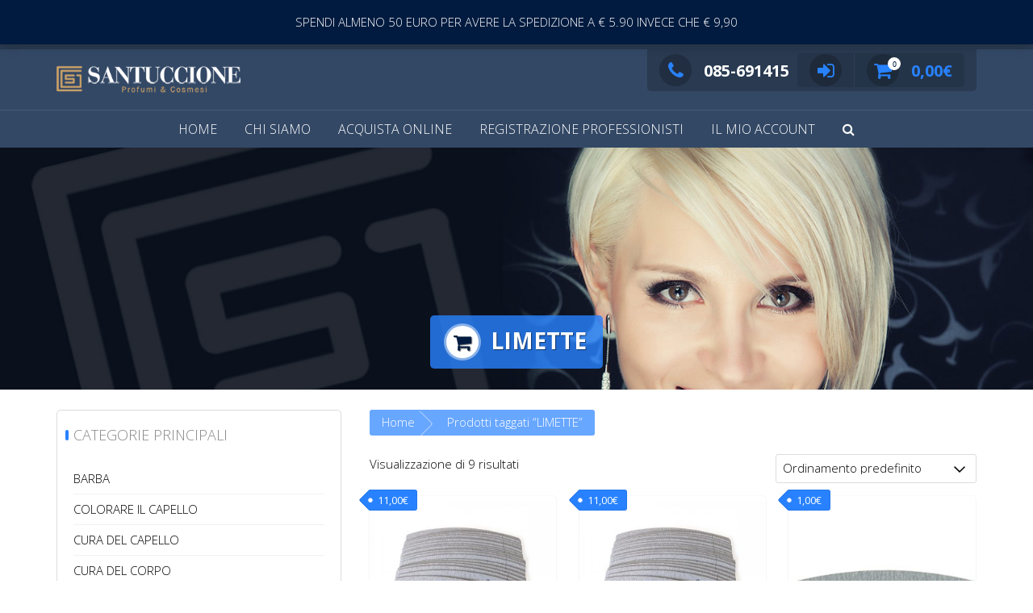

--- FILE ---
content_type: text/html; charset=UTF-8
request_url: https://www.mysantuccione.com/tag-prodotto/limette/
body_size: 19154
content:
<!DOCTYPE html>
<html lang="it-IT">
<head>
<meta charset="UTF-8">
<meta name="viewport" content="width=device-width, initial-scale=1">
<link rel="profile" href="http://gmpg.org/xfn/11">

<title>LIMETTE &#8211; Santuccione Parrucchieri, Estetiste, Profumi e Cosmetici</title>
<meta name='robots' content='max-image-preview:large' />
<link rel='dns-prefetch' href='//cdn.iubenda.com' />
<link rel='dns-prefetch' href='//widget.trustpilot.com' />
<link rel='dns-prefetch' href='//fonts.googleapis.com' />
<link rel="alternate" type="application/rss+xml" title="Santuccione Parrucchieri, Estetiste, Profumi e Cosmetici &raquo; Feed" href="https://www.mysantuccione.com/feed/" />
<link rel="alternate" type="application/rss+xml" title="Feed Santuccione Parrucchieri, Estetiste, Profumi e Cosmetici &raquo; LIMETTE Tag" href="https://www.mysantuccione.com/tag-prodotto/limette/feed/" />
<style id='wp-img-auto-sizes-contain-inline-css' type='text/css'>
img:is([sizes=auto i],[sizes^="auto," i]){contain-intrinsic-size:3000px 1500px}
/*# sourceURL=wp-img-auto-sizes-contain-inline-css */
</style>
<style id='wp-emoji-styles-inline-css' type='text/css'>

	img.wp-smiley, img.emoji {
		display: inline !important;
		border: none !important;
		box-shadow: none !important;
		height: 1em !important;
		width: 1em !important;
		margin: 0 0.07em !important;
		vertical-align: -0.1em !important;
		background: none !important;
		padding: 0 !important;
	}
/*# sourceURL=wp-emoji-styles-inline-css */
</style>
<style id='wp-block-library-inline-css' type='text/css'>
:root{--wp-block-synced-color:#7a00df;--wp-block-synced-color--rgb:122,0,223;--wp-bound-block-color:var(--wp-block-synced-color);--wp-editor-canvas-background:#ddd;--wp-admin-theme-color:#007cba;--wp-admin-theme-color--rgb:0,124,186;--wp-admin-theme-color-darker-10:#006ba1;--wp-admin-theme-color-darker-10--rgb:0,107,160.5;--wp-admin-theme-color-darker-20:#005a87;--wp-admin-theme-color-darker-20--rgb:0,90,135;--wp-admin-border-width-focus:2px}@media (min-resolution:192dpi){:root{--wp-admin-border-width-focus:1.5px}}.wp-element-button{cursor:pointer}:root .has-very-light-gray-background-color{background-color:#eee}:root .has-very-dark-gray-background-color{background-color:#313131}:root .has-very-light-gray-color{color:#eee}:root .has-very-dark-gray-color{color:#313131}:root .has-vivid-green-cyan-to-vivid-cyan-blue-gradient-background{background:linear-gradient(135deg,#00d084,#0693e3)}:root .has-purple-crush-gradient-background{background:linear-gradient(135deg,#34e2e4,#4721fb 50%,#ab1dfe)}:root .has-hazy-dawn-gradient-background{background:linear-gradient(135deg,#faaca8,#dad0ec)}:root .has-subdued-olive-gradient-background{background:linear-gradient(135deg,#fafae1,#67a671)}:root .has-atomic-cream-gradient-background{background:linear-gradient(135deg,#fdd79a,#004a59)}:root .has-nightshade-gradient-background{background:linear-gradient(135deg,#330968,#31cdcf)}:root .has-midnight-gradient-background{background:linear-gradient(135deg,#020381,#2874fc)}:root{--wp--preset--font-size--normal:16px;--wp--preset--font-size--huge:42px}.has-regular-font-size{font-size:1em}.has-larger-font-size{font-size:2.625em}.has-normal-font-size{font-size:var(--wp--preset--font-size--normal)}.has-huge-font-size{font-size:var(--wp--preset--font-size--huge)}.has-text-align-center{text-align:center}.has-text-align-left{text-align:left}.has-text-align-right{text-align:right}.has-fit-text{white-space:nowrap!important}#end-resizable-editor-section{display:none}.aligncenter{clear:both}.items-justified-left{justify-content:flex-start}.items-justified-center{justify-content:center}.items-justified-right{justify-content:flex-end}.items-justified-space-between{justify-content:space-between}.screen-reader-text{border:0;clip-path:inset(50%);height:1px;margin:-1px;overflow:hidden;padding:0;position:absolute;width:1px;word-wrap:normal!important}.screen-reader-text:focus{background-color:#ddd;clip-path:none;color:#444;display:block;font-size:1em;height:auto;left:5px;line-height:normal;padding:15px 23px 14px;text-decoration:none;top:5px;width:auto;z-index:100000}html :where(.has-border-color){border-style:solid}html :where([style*=border-top-color]){border-top-style:solid}html :where([style*=border-right-color]){border-right-style:solid}html :where([style*=border-bottom-color]){border-bottom-style:solid}html :where([style*=border-left-color]){border-left-style:solid}html :where([style*=border-width]){border-style:solid}html :where([style*=border-top-width]){border-top-style:solid}html :where([style*=border-right-width]){border-right-style:solid}html :where([style*=border-bottom-width]){border-bottom-style:solid}html :where([style*=border-left-width]){border-left-style:solid}html :where(img[class*=wp-image-]){height:auto;max-width:100%}:where(figure){margin:0 0 1em}html :where(.is-position-sticky){--wp-admin--admin-bar--position-offset:var(--wp-admin--admin-bar--height,0px)}@media screen and (max-width:600px){html :where(.is-position-sticky){--wp-admin--admin-bar--position-offset:0px}}

/*# sourceURL=wp-block-library-inline-css */
</style><style id='wp-block-categories-inline-css' type='text/css'>
.wp-block-categories{box-sizing:border-box}.wp-block-categories.alignleft{margin-right:2em}.wp-block-categories.alignright{margin-left:2em}.wp-block-categories.wp-block-categories-dropdown.aligncenter{text-align:center}.wp-block-categories .wp-block-categories__label{display:block;width:100%}
/*# sourceURL=https://www.mysantuccione.com/wp-includes/blocks/categories/style.min.css */
</style>
<link rel='stylesheet' id='wc-blocks-style-css' href='https://www.mysantuccione.com/wp-content/plugins/woocommerce/assets/client/blocks/wc-blocks.css?ver=wc-10.4.3' type='text/css' media='all' />
<style id='global-styles-inline-css' type='text/css'>
:root{--wp--preset--aspect-ratio--square: 1;--wp--preset--aspect-ratio--4-3: 4/3;--wp--preset--aspect-ratio--3-4: 3/4;--wp--preset--aspect-ratio--3-2: 3/2;--wp--preset--aspect-ratio--2-3: 2/3;--wp--preset--aspect-ratio--16-9: 16/9;--wp--preset--aspect-ratio--9-16: 9/16;--wp--preset--color--black: #000000;--wp--preset--color--cyan-bluish-gray: #abb8c3;--wp--preset--color--white: #ffffff;--wp--preset--color--pale-pink: #f78da7;--wp--preset--color--vivid-red: #cf2e2e;--wp--preset--color--luminous-vivid-orange: #ff6900;--wp--preset--color--luminous-vivid-amber: #fcb900;--wp--preset--color--light-green-cyan: #7bdcb5;--wp--preset--color--vivid-green-cyan: #00d084;--wp--preset--color--pale-cyan-blue: #8ed1fc;--wp--preset--color--vivid-cyan-blue: #0693e3;--wp--preset--color--vivid-purple: #9b51e0;--wp--preset--gradient--vivid-cyan-blue-to-vivid-purple: linear-gradient(135deg,rgb(6,147,227) 0%,rgb(155,81,224) 100%);--wp--preset--gradient--light-green-cyan-to-vivid-green-cyan: linear-gradient(135deg,rgb(122,220,180) 0%,rgb(0,208,130) 100%);--wp--preset--gradient--luminous-vivid-amber-to-luminous-vivid-orange: linear-gradient(135deg,rgb(252,185,0) 0%,rgb(255,105,0) 100%);--wp--preset--gradient--luminous-vivid-orange-to-vivid-red: linear-gradient(135deg,rgb(255,105,0) 0%,rgb(207,46,46) 100%);--wp--preset--gradient--very-light-gray-to-cyan-bluish-gray: linear-gradient(135deg,rgb(238,238,238) 0%,rgb(169,184,195) 100%);--wp--preset--gradient--cool-to-warm-spectrum: linear-gradient(135deg,rgb(74,234,220) 0%,rgb(151,120,209) 20%,rgb(207,42,186) 40%,rgb(238,44,130) 60%,rgb(251,105,98) 80%,rgb(254,248,76) 100%);--wp--preset--gradient--blush-light-purple: linear-gradient(135deg,rgb(255,206,236) 0%,rgb(152,150,240) 100%);--wp--preset--gradient--blush-bordeaux: linear-gradient(135deg,rgb(254,205,165) 0%,rgb(254,45,45) 50%,rgb(107,0,62) 100%);--wp--preset--gradient--luminous-dusk: linear-gradient(135deg,rgb(255,203,112) 0%,rgb(199,81,192) 50%,rgb(65,88,208) 100%);--wp--preset--gradient--pale-ocean: linear-gradient(135deg,rgb(255,245,203) 0%,rgb(182,227,212) 50%,rgb(51,167,181) 100%);--wp--preset--gradient--electric-grass: linear-gradient(135deg,rgb(202,248,128) 0%,rgb(113,206,126) 100%);--wp--preset--gradient--midnight: linear-gradient(135deg,rgb(2,3,129) 0%,rgb(40,116,252) 100%);--wp--preset--font-size--small: 13px;--wp--preset--font-size--medium: 20px;--wp--preset--font-size--large: 36px;--wp--preset--font-size--x-large: 42px;--wp--preset--spacing--20: 0.44rem;--wp--preset--spacing--30: 0.67rem;--wp--preset--spacing--40: 1rem;--wp--preset--spacing--50: 1.5rem;--wp--preset--spacing--60: 2.25rem;--wp--preset--spacing--70: 3.38rem;--wp--preset--spacing--80: 5.06rem;--wp--preset--shadow--natural: 6px 6px 9px rgba(0, 0, 0, 0.2);--wp--preset--shadow--deep: 12px 12px 50px rgba(0, 0, 0, 0.4);--wp--preset--shadow--sharp: 6px 6px 0px rgba(0, 0, 0, 0.2);--wp--preset--shadow--outlined: 6px 6px 0px -3px rgb(255, 255, 255), 6px 6px rgb(0, 0, 0);--wp--preset--shadow--crisp: 6px 6px 0px rgb(0, 0, 0);}:where(.is-layout-flex){gap: 0.5em;}:where(.is-layout-grid){gap: 0.5em;}body .is-layout-flex{display: flex;}.is-layout-flex{flex-wrap: wrap;align-items: center;}.is-layout-flex > :is(*, div){margin: 0;}body .is-layout-grid{display: grid;}.is-layout-grid > :is(*, div){margin: 0;}:where(.wp-block-columns.is-layout-flex){gap: 2em;}:where(.wp-block-columns.is-layout-grid){gap: 2em;}:where(.wp-block-post-template.is-layout-flex){gap: 1.25em;}:where(.wp-block-post-template.is-layout-grid){gap: 1.25em;}.has-black-color{color: var(--wp--preset--color--black) !important;}.has-cyan-bluish-gray-color{color: var(--wp--preset--color--cyan-bluish-gray) !important;}.has-white-color{color: var(--wp--preset--color--white) !important;}.has-pale-pink-color{color: var(--wp--preset--color--pale-pink) !important;}.has-vivid-red-color{color: var(--wp--preset--color--vivid-red) !important;}.has-luminous-vivid-orange-color{color: var(--wp--preset--color--luminous-vivid-orange) !important;}.has-luminous-vivid-amber-color{color: var(--wp--preset--color--luminous-vivid-amber) !important;}.has-light-green-cyan-color{color: var(--wp--preset--color--light-green-cyan) !important;}.has-vivid-green-cyan-color{color: var(--wp--preset--color--vivid-green-cyan) !important;}.has-pale-cyan-blue-color{color: var(--wp--preset--color--pale-cyan-blue) !important;}.has-vivid-cyan-blue-color{color: var(--wp--preset--color--vivid-cyan-blue) !important;}.has-vivid-purple-color{color: var(--wp--preset--color--vivid-purple) !important;}.has-black-background-color{background-color: var(--wp--preset--color--black) !important;}.has-cyan-bluish-gray-background-color{background-color: var(--wp--preset--color--cyan-bluish-gray) !important;}.has-white-background-color{background-color: var(--wp--preset--color--white) !important;}.has-pale-pink-background-color{background-color: var(--wp--preset--color--pale-pink) !important;}.has-vivid-red-background-color{background-color: var(--wp--preset--color--vivid-red) !important;}.has-luminous-vivid-orange-background-color{background-color: var(--wp--preset--color--luminous-vivid-orange) !important;}.has-luminous-vivid-amber-background-color{background-color: var(--wp--preset--color--luminous-vivid-amber) !important;}.has-light-green-cyan-background-color{background-color: var(--wp--preset--color--light-green-cyan) !important;}.has-vivid-green-cyan-background-color{background-color: var(--wp--preset--color--vivid-green-cyan) !important;}.has-pale-cyan-blue-background-color{background-color: var(--wp--preset--color--pale-cyan-blue) !important;}.has-vivid-cyan-blue-background-color{background-color: var(--wp--preset--color--vivid-cyan-blue) !important;}.has-vivid-purple-background-color{background-color: var(--wp--preset--color--vivid-purple) !important;}.has-black-border-color{border-color: var(--wp--preset--color--black) !important;}.has-cyan-bluish-gray-border-color{border-color: var(--wp--preset--color--cyan-bluish-gray) !important;}.has-white-border-color{border-color: var(--wp--preset--color--white) !important;}.has-pale-pink-border-color{border-color: var(--wp--preset--color--pale-pink) !important;}.has-vivid-red-border-color{border-color: var(--wp--preset--color--vivid-red) !important;}.has-luminous-vivid-orange-border-color{border-color: var(--wp--preset--color--luminous-vivid-orange) !important;}.has-luminous-vivid-amber-border-color{border-color: var(--wp--preset--color--luminous-vivid-amber) !important;}.has-light-green-cyan-border-color{border-color: var(--wp--preset--color--light-green-cyan) !important;}.has-vivid-green-cyan-border-color{border-color: var(--wp--preset--color--vivid-green-cyan) !important;}.has-pale-cyan-blue-border-color{border-color: var(--wp--preset--color--pale-cyan-blue) !important;}.has-vivid-cyan-blue-border-color{border-color: var(--wp--preset--color--vivid-cyan-blue) !important;}.has-vivid-purple-border-color{border-color: var(--wp--preset--color--vivid-purple) !important;}.has-vivid-cyan-blue-to-vivid-purple-gradient-background{background: var(--wp--preset--gradient--vivid-cyan-blue-to-vivid-purple) !important;}.has-light-green-cyan-to-vivid-green-cyan-gradient-background{background: var(--wp--preset--gradient--light-green-cyan-to-vivid-green-cyan) !important;}.has-luminous-vivid-amber-to-luminous-vivid-orange-gradient-background{background: var(--wp--preset--gradient--luminous-vivid-amber-to-luminous-vivid-orange) !important;}.has-luminous-vivid-orange-to-vivid-red-gradient-background{background: var(--wp--preset--gradient--luminous-vivid-orange-to-vivid-red) !important;}.has-very-light-gray-to-cyan-bluish-gray-gradient-background{background: var(--wp--preset--gradient--very-light-gray-to-cyan-bluish-gray) !important;}.has-cool-to-warm-spectrum-gradient-background{background: var(--wp--preset--gradient--cool-to-warm-spectrum) !important;}.has-blush-light-purple-gradient-background{background: var(--wp--preset--gradient--blush-light-purple) !important;}.has-blush-bordeaux-gradient-background{background: var(--wp--preset--gradient--blush-bordeaux) !important;}.has-luminous-dusk-gradient-background{background: var(--wp--preset--gradient--luminous-dusk) !important;}.has-pale-ocean-gradient-background{background: var(--wp--preset--gradient--pale-ocean) !important;}.has-electric-grass-gradient-background{background: var(--wp--preset--gradient--electric-grass) !important;}.has-midnight-gradient-background{background: var(--wp--preset--gradient--midnight) !important;}.has-small-font-size{font-size: var(--wp--preset--font-size--small) !important;}.has-medium-font-size{font-size: var(--wp--preset--font-size--medium) !important;}.has-large-font-size{font-size: var(--wp--preset--font-size--large) !important;}.has-x-large-font-size{font-size: var(--wp--preset--font-size--x-large) !important;}
/*# sourceURL=global-styles-inline-css */
</style>

<style id='classic-theme-styles-inline-css' type='text/css'>
/*! This file is auto-generated */
.wp-block-button__link{color:#fff;background-color:#32373c;border-radius:9999px;box-shadow:none;text-decoration:none;padding:calc(.667em + 2px) calc(1.333em + 2px);font-size:1.125em}.wp-block-file__button{background:#32373c;color:#fff;text-decoration:none}
/*# sourceURL=/wp-includes/css/classic-themes.min.css */
</style>
<link rel='stylesheet' id='wcb2b_livesearch-css' href='https://www.mysantuccione.com/wp-content/plugins/woocommerce-b2b/assets/css/livesearch.min.css?ver=3.0.3' type='text/css' media='all' />
<link rel='stylesheet' id='wcb2b_frontend-css' href='https://www.mysantuccione.com/wp-content/plugins/woocommerce-b2b/assets/css/frontend.min.css?ver=4.0.3' type='text/css' media='all' />
<link rel='stylesheet' id='woocommerce-layout-css' href='https://www.mysantuccione.com/wp-content/plugins/woocommerce/assets/css/woocommerce-layout.css?ver=10.4.3' type='text/css' media='all' />
<style id='woocommerce-layout-inline-css' type='text/css'>

	.infinite-scroll .woocommerce-pagination {
		display: none;
	}
/*# sourceURL=woocommerce-layout-inline-css */
</style>
<link rel='stylesheet' id='woocommerce-smallscreen-css' href='https://www.mysantuccione.com/wp-content/plugins/woocommerce/assets/css/woocommerce-smallscreen.css?ver=10.4.3' type='text/css' media='only screen and (max-width: 768px)' />
<link rel='stylesheet' id='woocommerce-general-css' href='https://www.mysantuccione.com/wp-content/plugins/woocommerce/assets/css/woocommerce.css?ver=10.4.3' type='text/css' media='all' />
<style id='woocommerce-inline-inline-css' type='text/css'>
.woocommerce form .form-row .required { visibility: visible; }
/*# sourceURL=woocommerce-inline-inline-css */
</style>
<link rel='stylesheet' id='trusted-fonts-css' href='//fonts.googleapis.com/css?family=Open+Sans%3A300%2C300italic%2Cregular%2Citalic%2C600%2C600italic%2C700%2C700italic%2C800%2C800italic%7COpen+Sans%3A300%2C400%2C600%2C700%2C800%7CHind%3A300%2C400%2C500%2C600%2C700&#038;subset=latin%2Clatin-ext' type='text/css' media='all' />
<link rel='stylesheet' id='animate-css' href='https://www.mysantuccione.com/wp-content/themes/trusted/css/animate.css?ver=1.0' type='text/css' media='all' />
<link rel='stylesheet' id='trusted-font-awesome-css' href='https://www.mysantuccione.com/wp-content/themes/trusted/css/font-awesome.min.css?ver=6.9' type='text/css' media='all' />
<link rel='stylesheet' id='trusted-style-css' href='https://www.mysantuccione.com/wp-content/themes/trusted/style.css?ver=1.11.0' type='text/css' media='all' />
<style id='trusted-style-inline-css' type='text/css'>
#primary{float:right;}#secondary{float:left;}#masthead,.site-title{font-family:'Open Sans', Helvetica, Arial, Verdana, sans-serif;}.site-navigation{font-family:'Open Sans', Helvetica, Arial, Verdana, sans-serif;}.main-title{font-family:'Open Sans', Helvetica, Arial, Verdana, sans-serif;}h1,h2,h3,h4,h5,h6,.page .woocommerce-tabs .wc-tabs li a,.woocommerce div.product .woocommerce-tabs .wc-tabs li a,.wc-block-grid__product-title{font-family:'Open Sans', Helvetica, Arial, Verdana, sans-serif;}.main-header{background-color:#dddddd;}.main-header{background-image: url( https://www.mysantuccione.com/wp-content/uploads/2019/07/banner4.jpg )}article,.single article,.single article:hover,.woocommerce div.product{padding: 0;margin-bottom: 0;}.woocommerce .woocommerce-result-count,.woocommerce .woocommerce-ordering{padding: 0;}body,button,input,select,textarea,.featured-readmore,.featured-readmore:hover,.pagination span,.pagination .dots,.pagination a,.woocommerce nav.woocommerce-pagination ul li a,.woocommerce nav.woocommerce-pagination ul li span,#masthead.light #top-bar,#masthead.light .top-tel,#masthead.light .top-tel .mobile-clear a,#masthead.light .top-tel .mobile-clear a:hover,#masthead.light #primary-menu li a,.main-header.light .main-excerpt p,.main-header.light .term-description p,.main-header.light .page-description p,.main-header.light .taxonomy-description p{color: #000000;}@media screen and (max-width: 1024px){#masthead.light #primary-menu li a{color:#fff}}h1,h2,h3,h4,h5,h6,.entry-header .entry-title a,#secondary .widget .widget-title,.featured-post h4,.featured-post h4 a,.page .woocommerce-tabs .wc-tabs li a,.page .woocommerce-tabs .wc-tabs li:hover a,.page .woocommerce-tabs .wc-tabs li.active a,.woocommerce div.product .woocommerce-tabs .wc-tabs li a,.woocommerce div.product .woocommerce-tabs .wc-tabs li.active a,.wc-block-grid__product-title{color: #878787;}.entry-content h1:before,.entry-content h2:before,.entry-content h3:before,.entry-content h4:before,.entry-content h5:before,.entry-content h6:before,.entry-header .entry-title:before,#secondary .widget .widget-title:before,h3#reply-title:before,h3.comments-title:before,.woocommerce h2:before,.woocommerce div.product .woocommerce-tabs .wc-tabs li.active:after{background-color:#2882ff}button,input[type="button"],input[type="reset"],input[type="submit"],#infinite-handle span button,#infinite-handle span button:hover,#infinite-handle span button:focus,#infinite-handle span button:active,.entry-meta span .fa,.entry-footer span .fa,.comment-navigation .nav-previous a,.comment-navigation .nav-next a,#top-bar a.button,#top-bar button, #top-bar input[type="button"], #top-bar input[type="reset"], #top-bar input[type="submit"],.top-cart:hover .item-count,.top-login-dropdown #respond input#submit, .top-login-dropdown a.button, .top-login-dropdown button.button, .top-login-dropdown input.button,.top-login-mini-cart #respond input#submit, .top-login-mini-cart a.button, .top-login-mini-cart button.button, .top-login-mini-cart input.button,.featured-post:hover .featured-icon,#cta-section a:hover .cta-icon .fa,#cta-section a.button,#footer-menu a[href*="codepen.io"]:hover:before,#footer-menu a[href*="digg.com"]:hover:before,#footer-menu a[href*="dribbble.com"]:hover:before,#footer-menu a[href*="dropbox.com"]:hover:before,#footer-menu a[href*="facebook.com"]:hover:before,#footer-menu a[href*="flickr.com"]:hover:before,#footer-menu a[href*="foursquare.com"]:hover:before,#footer-menu a[href*="plus.google.com"]:hover:before,#footer-menu a[href*="github.com"]:hover:before,#footer-menu a[href*="instagram.com"]:hover:before,#footer-menu a[href*="linkedin.com"]:hover:before,#footer-menu a[href*="pinterest.com"]:hover:before,#footer-menu a[href*="getpocket.com"]:hover:before,#footer-menu a[href*="reddit.com"]:hover:before,#footer-menu a[href*="skype.com"]:hover:before,#footer-menu a[href*="stumbleupon.com"]:hover:before,#footer-menu a[href*="tumblr.com"]:hover:before,#footer-menu a[href*="twitter.com"]:hover:before,#footer-menu a[href*="vimeo.com"]:hover:before,#footer-menu a[href*="wordpress.com"]:hover:before,#footer-menu a[href*="wordpress.org"]:hover:before,#footer-menu a[href*="youtube.com"]:hover:before,#footer-menu a[href^="mailto:"]:hover:before,#footer-menu a[href*="spotify.com"]:hover:before,#footer-menu a[href*="twitch.tv"]:hover:before,#footer-menu a[href$="/feed/"]:hover:before,.woocommerce ul.products li.product .button.add_to_cart_button,.woocommerce ul.products li.product .button,.woocommerce a.added_to_cart,.woocommerce div.product div.images .woocommerce-product-gallery__trigger,.woocommerce ul.products li.product .price,.woocommerce ul.products li.product .price:before,.woocommerce div.product p.price,.woocommerce div.product p.price:before,.woocommerce #respond input#submit.alt,.woocommerce a.button.alt,.woocommerce button.button.alt,.woocommerce input.button.alt,.woocommerce #respond input#submit.alt:hover,.woocommerce a.button.alt:hover,.woocommerce button.button.alt:hover,.woocommerce input.button.alt:hover,.woocommerce #respond input#submit.alt.disabled,.woocommerce #respond input#submit.alt.disabled:hover,.woocommerce #respond input#submit.alt:disabled,.woocommerce #respond input#submit.alt:disabled:hover,.woocommerce #respond input#submit.alt:disabled[disabled],.woocommerce #respond input#submit.alt:disabled[disabled]:hover,.woocommerce a.button.alt.disabled,.woocommerce a.button.alt.disabled:hover,.woocommerce a.button.alt:disabled,.woocommerce a.button.alt:disabled:hover,.woocommerce a.button.alt:disabled[disabled],.woocommerce a.button.alt:disabled[disabled]:hover,.woocommerce button.button.alt.disabled,.woocommerce button.button.alt.disabled:hover,.woocommerce button.button.alt:disabled,.woocommerce button.button.alt:disabled:hover,.woocommerce button.button.alt:disabled[disabled],.woocommerce button.button.alt:disabled[disabled]:hover,.woocommerce input.button.alt.disabled,.woocommerce input.button.alt.disabled:hover,.woocommerce input.button.alt:disabled,.woocommerce input.button.alt:disabled:hover,.woocommerce input.button.alt:disabled[disabled],.woocommerce input.button.alt:disabled[disabled]:hover,.woocommerce #respond input#submit,.woocommerce a.button,.woocommerce button.button,.woocommerce input.button,.woocommerce #respond input#submit:hover,.woocommerce a.button:hover,.woocommerce button.button:hover,.woocommerce input.button:hover,.page .woocommerce-tabs .wc-tabs li:before,.woocommerce .widget_price_filter .ui-slider .ui-slider-handle,.wc-block-grid__product-add-to-cart .wp-block-button__link,.wc-block-grid__product-add-to-cart a.added_to_cart,.wc-block-grid__product-price,.woocommerce ul.products li.product .price:before,.wc-block-grid__product-price:before{background:#2882ff}a,a:hover,a:focus,a:active,.single-entry-content a,.widget-area a:hover,.comment-list a:hover,#top-bar a:hover,#top-bar .fa,#site-description,.top-tel .fa,.top-login-dropdown .top-login-register:before,#primary-menu li a:hover,#primary-menu li.current-menu-item > a,#primary-menu ul li a:hover,#cta-section .cta-icon .fa,.pagination a:hover,.pagination .current,article.post.sticky .entry-header .entry-title:after,.woocommerce div.product .woocommerce-tabs .wc-tabs li a:hover,.woocommerce nav.woocommerce-pagination ul li a:focus, .woocommerce nav.woocommerce-pagination ul li a:hover, .woocommerce nav.woocommerce-pagination ul li span.current,.woocommerce .woocommerce-message:before,.woocommerce .woocommerce-info:before,#masthead.light #top-bar a,#masthead.light #top-bar .fa:hover,#masthead.light #primary-menu li a:hover,.infinite-loader{color:#2882ff}#cta-section a:hover .cta-tel-before,#cta-section a:hover .cta-tel-after,.comment-navigation .nav-next a:after,.comment-navigation .nav-previous a:after,.featured-post,.pagination a:hover,.pagination .current,.woocommerce nav.woocommerce-pagination ul li a:focus, .woocommerce nav.woocommerce-pagination ul li a:hover, .woocommerce nav.woocommerce-pagination ul li span.current,.woocommerce div.product div.images .flex-control-thumbs li img.flex-active, .woocommerce div.product div.images .flex-control-thumbs li img:hover{border-color: #2882ff}#footer-menu a[href*="codepen.io"]:before,#footer-menu a[href*="digg.com"]:before,#footer-menu a[href*="dribbble.com"]:before,#footer-menu a[href*="dropbox.com"]:before,#footer-menu a[href*="facebook.com"]:before,#footer-menu a[href*="flickr.com"]:before,#footer-menu a[href*="foursquare.com"]:before,#footer-menu a[href*="plus.google.com"]:before,#footer-menu a[href*="github.com"]:before,#footer-menu a[href*="instagram.com"]:before,#footer-menu a[href*="linkedin.com"]:before,#footer-menu a[href*="pinterest.com"]:before,#footer-menu a[href*="getpocket.com"]:before,#footer-menu a[href*="reddit.com"]:before,#footer-menu a[href*="skype.com"]:before,#footer-menu a[href*="stumbleupon.com"]:before,#footer-menu a[href*="tumblr.com"]:before,#footer-menu a[href*="twitter.com"]:before,#footer-menu a[href*="vimeo.com"]:before,#footer-menu a[href*="wordpress.com"]:before,#footer-menu a[href*="wordpress.org"]:before,#footer-menu a[href*="youtube.com"]:before,#footer-menu a[href^="mailto:"]:before,#footer-menu a[href*="spotify.com"]:before,#footer-menu a[href*="twitch.tv"]:before,#footer-menu a[href$="/feed/"]:before{box-shadow: inset 0 0 0 #2882ff;}#footer-menu a[href*="codepen.io"]:hover:before,#footer-menu a[href*="digg.com"]:hover:before,#footer-menu a[href*="dribbble.com"]:hover:before,#footer-menu a[href*="dropbox.com"]:hover:before,#footer-menu a[href*="facebook.com"]:hover:before,#footer-menu a[href*="flickr.com"]:hover:before,#footer-menu a[href*="foursquare.com"]:hover:before,#footer-menu a[href*="plus.google.com"]:hover:before,#footer-menu a[href*="github.com"]:hover:before,#footer-menu a[href*="instagram.com"]:hover:before,#footer-menu a[href*="linkedin.com"]:hover:before,#footer-menu a[href*="pinterest.com"]:hover:before,#footer-menu a[href*="getpocket.com"]:hover:before,#footer-menu a[href*="reddit.com"]:hover:before,#footer-menu a[href*="skype.com"]:hover:before,#footer-menu a[href*="stumbleupon.com"]:hover:before,#footer-menu a[href*="tumblr.com"]:hover:before,#footer-menu a[href*="twitter.com"]:hover:before,#footer-menu a[href*="vimeo.com"]:hover:before,#footer-menu a[href*="wordpress.com"]:hover:before,#footer-menu a[href*="wordpress.org"]:hover:before,#footer-menu a[href*="youtube.com"]:hover:before,#footer-menu a[href^="mailto:"]:hover:before,#footer-menu a[href*="spotify.com"]:hover:before,#footer-menu a[href*="twitch.tv"]:hover:before,#footer-menu a[href$="/feed/"]:hover:before{box-shadow: inset 0 -40px 0 #2882ff;}.main-title{background:rgba( 40, 130, 255,0.8);}.featured-post:hover .featured-icon,#cta-section a:hover .cta-icon .fa{box-shadow: 0px 0px 0px 4px rgba( 40, 130, 255,0.45);}.breadcrumbs .trail-items{background:rgba( 40, 130, 255,0.7);}.trusted-modal,.top-login-dropdown,.top-login-mini-cart{background-color: #001b3f}#masthead.above,#masthead.scrolled,#top-bar ul > li > ul,#primary-menu ul,.featured-post .featured-icon,#colophon,.woocommerce div.product form.variations_form.cart,.woocommerce div.product p.variations_form.cart,#masthead.light .top-tel .mobile-clear:hover .fa,#masthead.light .top-login:hover .fa,#masthead.light .top-cart:hover .fa{background:#001b3f;}@media screen and (max-width: 1024px){#primary-menu,.site-navigation.centered #primary-menu{background:#001b3f;}}.header-title .fa,.top-cart .item-count,#footer-menu a:before,#footer-menu a[href*="codepen.io"]:hover:before,#footer-menu a[href*="digg.com"]:hover:before,#footer-menu a[href*="dribbble.com"]:hover:before,#footer-menu a[href*="dropbox.com"]:hover:before,#footer-menu a[href*="facebook.com"]:hover:before,#footer-menu a[href*="flickr.com"]:hover:before,#footer-menu a[href*="foursquare.com"]:hover:before,#footer-menu a[href*="plus.google.com"]:hover:before,#footer-menu a[href*="github.com"]:hover:before,#footer-menu a[href*="instagram.com"]:hover:before,#footer-menu a[href*="linkedin.com"]:hover:before,#footer-menu a[href*="pinterest.com"]:hover:before,#footer-menu a[href*="getpocket.com"]:hover:before,#footer-menu a[href*="reddit.com"]:hover:before,#footer-menu a[href*="skype.com"]:hover:before,#footer-menu a[href*="stumbleupon.com"]:hover:before,#footer-menu a[href*="tumblr.com"]:hover:before,#footer-menu a[href*="twitter.com"]:hover:before,#footer-menu a[href*="vimeo.com"]:hover:before,#footer-menu a[href*="wordpress.com"]:hover:before,#footer-menu a[href*="wordpress.org"]:hover:before,#footer-menu a[href*="youtube.com"]:hover:before,#footer-menu a[href^="mailto:"]:hover:before,#footer-menu a[href*="spotify.com"]:hover:before,#footer-menu a[href*="twitch.tv"]:hover:before,#footer-menu a[href$="/feed/"]:hover:before{color:#001b3f}.main-excerpt p,.taxonomy-description p,.term-description p,.page-description p{text-shadow: 0 1px 0 #001b3f;}#masthead,.main-excerpt p,.taxonomy-description p,.term-description p,.page-description p{background:rgba( 0, 27, 63,0.8);}#cta-section{background-color:rgba( 0, 27, 63,0.8);}.featured-post .featured-icon{box-shadow: 0px 0px 0px 4px rgba( 0, 27, 63,0.45);}#primary-menu a{text-transform: uppercase;}
/*# sourceURL=trusted-style-inline-css */
</style>
<link rel='stylesheet' id='pwb-styles-frontend-css' href='https://www.mysantuccione.com/wp-content/plugins/perfect-woocommerce-brands/build/frontend/css/style.css?ver=3.6.8' type='text/css' media='all' />

<script  type="text/javascript" class=" _iub_cs_skip" type="text/javascript" id="iubenda-head-inline-scripts-0">
/* <![CDATA[ */
var _iub = _iub || [];
_iub.csConfiguration = {"consentOnContinuedBrowsing":false,"gdprAppliesGlobally":false,"invalidateConsentWithoutLog":true,"perPurposeConsent":true,"siteId":1770016,"whitelabel":false,"cookiePolicyId":63471160,"lang":"it", "banner":{ "acceptButtonDisplay":true,"closeButtonRejects":true,"customizeButtonDisplay":true,"explicitWithdrawal":true,"position":"float-top-center","rejectButtonDisplay":true }};

//# sourceURL=iubenda-head-inline-scripts-0
/* ]]> */
</script>
<script  type="text/javascript" charset="UTF-8" async="" class=" _iub_cs_skip" type="text/javascript" src="//cdn.iubenda.com/cs/iubenda_cs.js?ver=3.12.5" id="iubenda-head-scripts-0-js"></script>
<script type="text/javascript" id="tp-js-js-extra">
/* <![CDATA[ */
var trustpilot_settings = {"key":"m6sAMwbId3sp8ypu","TrustpilotScriptUrl":"https://invitejs.trustpilot.com/tp.min.js","IntegrationAppUrl":"//ecommscript-integrationapp.trustpilot.com","PreviewScriptUrl":"//ecommplugins-scripts.trustpilot.com/v2.1/js/preview.min.js","PreviewCssUrl":"//ecommplugins-scripts.trustpilot.com/v2.1/css/preview.min.css","PreviewWPCssUrl":"//ecommplugins-scripts.trustpilot.com/v2.1/css/preview_wp.css","WidgetScriptUrl":"//widget.trustpilot.com/bootstrap/v5/tp.widget.bootstrap.min.js"};
//# sourceURL=tp-js-js-extra
/* ]]> */
</script>
<script type="text/javascript" src="https://www.mysantuccione.com/wp-content/plugins/trustpilot-reviews/review/assets/js/headerScript.min.js?ver=1.0&#039; async=&#039;async" id="tp-js-js"></script>
<script type="text/javascript" src="//widget.trustpilot.com/bootstrap/v5/tp.widget.bootstrap.min.js?ver=1.0&#039; async=&#039;async" id="widget-bootstrap-js"></script>
<script type="text/javascript" id="trustbox-js-extra">
/* <![CDATA[ */
var trustbox_settings = {"page":null,"sku":null,"name":null};
var trustpilot_trustbox_settings = {"trustboxes":[{"enabled":"enabled","snippet":"[base64]","customizations":"[base64]","defaults":"[base64]","page":"landing","position":"before","corner":"top: #{Y}px; left: #{X}px;","paddingx":"0","paddingy":"0","zindex":"1000","clear":"both","xpaths":"WyJpZChcImJvdHRvbS1mb290ZXJcIikiLCIvL0ZPT1RFUltAY2xhc3M9XCJzaXRlLWZvb3RlclwiXS9ESVZbMl0iLCIvSFRNTFsxXS9CT0RZWzFdL0RJVlsyXS9GT09URVJbMV0vRElWWzJdIl0=","sku":"TRUSTPILOT_SKU_VALUE_39100,8052080606957","name":"GUANTI NITRILE NERI STRONG 100pz","widgetName":"Micro Review Count","repeatable":false,"uuid":"2fbb4074-311f-ef86-167c-4e122bb129cd","error":null,"repeatXpath":{"xpathById":{"prefix":"","suffix":""},"xpathFromRoot":{"prefix":"","suffix":""}},"width":"100%","height":"50px","locale":"it-IT","theme":"dark","minReviewCount":10},{"enabled":"enabled","snippet":"[base64]","customizations":"[base64]","defaults":"[base64]","page":"category","position":"before","corner":"top: #{Y}px; left: #{X}px;","paddingx":"0","paddingy":"0","zindex":"1000","clear":"both","xpaths":"WyJpZChcImJvdHRvbS1mb290ZXJcIikiLCIvL0ZPT1RFUltAY2xhc3M9XCJzaXRlLWZvb3RlclwiXS9ESVZbMl0iLCIvSFRNTFsxXS9CT0RZWzFdL0RJVlsyXS9GT09URVJbMV0vRElWWzJdIl0=","sku":"TRUSTPILOT_SKU_VALUE_39100,8052080606957","name":"GUANTI NITRILE NERI STRONG 100pz","widgetName":"Micro Review Count","repeatable":false,"uuid":"f476ff82-c174-1b3c-fda5-e841a08f6412","error":null,"repeatXpath":{"xpathById":{"prefix":"","suffix":""},"xpathFromRoot":{"prefix":"","suffix":""}},"width":"100%","height":"50px","locale":"it-IT","theme":"dark","minReviewCount":10},{"enabled":"enabled","snippet":"[base64]","customizations":"[base64]","defaults":"[base64]","page":"product","position":"before","corner":"top: #{Y}px; left: #{X}px;","paddingx":"0","paddingy":"0","zindex":"1000","clear":"both","xpaths":"WyJpZChcImJvdHRvbS1mb290ZXJcIikiLCIvL0ZPT1RFUltAY2xhc3M9XCJzaXRlLWZvb3RlclwiXS9ESVZbMl0iLCIvSFRNTFsxXS9CT0RZWzFdL0RJVlsyXS9GT09URVJbMV0vRElWWzJdIl0=","sku":"TRUSTPILOT_SKU_VALUE_39100,8052080606957","name":"GUANTI NITRILE NERI STRONG 100pz","widgetName":"Micro Review Count","repeatable":false,"uuid":"9f3d167a-9483-ce86-5f49-71e31c24a03f","error":null,"repeatXpath":{"xpathById":{"prefix":"","suffix":""},"xpathFromRoot":{"prefix":"","suffix":""}},"width":"100%","height":"50px","locale":"it-IT","theme":"dark","minReviewCount":10}]};
//# sourceURL=trustbox-js-extra
/* ]]> */
</script>
<script type="text/javascript" src="https://www.mysantuccione.com/wp-content/plugins/trustpilot-reviews/review/assets/js/trustBoxScript.min.js?ver=1.0&#039; async=&#039;async" id="trustbox-js"></script>
<script type="text/javascript" src="https://www.mysantuccione.com/wp-includes/js/jquery/jquery.min.js?ver=3.7.1" id="jquery-core-js"></script>
<script type="text/javascript" src="https://www.mysantuccione.com/wp-includes/js/jquery/jquery-migrate.min.js?ver=3.4.1" id="jquery-migrate-js"></script>
<script type="text/javascript" src="https://www.mysantuccione.com/wp-content/plugins/woocommerce/assets/js/jquery-blockui/jquery.blockUI.min.js?ver=2.7.0-wc.10.4.3" id="wc-jquery-blockui-js" defer="defer" data-wp-strategy="defer"></script>
<script type="text/javascript" id="wc-add-to-cart-js-extra">
/* <![CDATA[ */
var wc_add_to_cart_params = {"ajax_url":"/wp-admin/admin-ajax.php","wc_ajax_url":"/?wc-ajax=%%endpoint%%","i18n_view_cart":"Visualizza carrello","cart_url":"https://www.mysantuccione.com/carrello/","is_cart":"","cart_redirect_after_add":"no"};
//# sourceURL=wc-add-to-cart-js-extra
/* ]]> */
</script>
<script type="text/javascript" src="https://www.mysantuccione.com/wp-content/plugins/woocommerce/assets/js/frontend/add-to-cart.min.js?ver=10.4.3" id="wc-add-to-cart-js" defer="defer" data-wp-strategy="defer"></script>
<script type="text/javascript" src="https://www.mysantuccione.com/wp-content/plugins/woocommerce/assets/js/js-cookie/js.cookie.min.js?ver=2.1.4-wc.10.4.3" id="wc-js-cookie-js" defer="defer" data-wp-strategy="defer"></script>
<script type="text/javascript" id="woocommerce-js-extra">
/* <![CDATA[ */
var woocommerce_params = {"ajax_url":"/wp-admin/admin-ajax.php","wc_ajax_url":"/?wc-ajax=%%endpoint%%","i18n_password_show":"Mostra password","i18n_password_hide":"Nascondi password"};
//# sourceURL=woocommerce-js-extra
/* ]]> */
</script>
<script type="text/javascript" src="https://www.mysantuccione.com/wp-content/plugins/woocommerce/assets/js/frontend/woocommerce.min.js?ver=10.4.3" id="woocommerce-js" defer="defer" data-wp-strategy="defer"></script>
<link rel="https://api.w.org/" href="https://www.mysantuccione.com/wp-json/" /><link rel="alternate" title="JSON" type="application/json" href="https://www.mysantuccione.com/wp-json/wp/v2/product_tag/1371" /><link rel="EditURI" type="application/rsd+xml" title="RSD" href="https://www.mysantuccione.com/xmlrpc.php?rsd" />

<meta name="generator" content="WooCommerce B2B 4.0.9">
<meta name="generator" content="WooCommerce 10.4.3" />

		<!-- GA Google Analytics @ https://m0n.co/ga -->
		<script async src="https://www.googletagmanager.com/gtag/js?id=UA-167874896-1"></script>
		<script>
			window.dataLayer = window.dataLayer || [];
			function gtag(){dataLayer.push(arguments);}
			gtag('js', new Date());
			gtag('config', 'UA-167874896-1');
		</script>

		<noscript><style>.woocommerce-product-gallery{ opacity: 1 !important; }</style></noscript>
	<style type="text/css" id="custom-background-css">
body.custom-background { background-color: #ffffff; }
</style>
	<link rel="icon" href="https://www.mysantuccione.com/wp-content/uploads/2019/07/ico-santuccione.png" sizes="32x32" />
<link rel="icon" href="https://www.mysantuccione.com/wp-content/uploads/2019/07/ico-santuccione.png" sizes="192x192" />
<link rel="apple-touch-icon" href="https://www.mysantuccione.com/wp-content/uploads/2019/07/ico-santuccione.png" />
<meta name="msapplication-TileImage" content="https://www.mysantuccione.com/wp-content/uploads/2019/07/ico-santuccione.png" />
		<style type="text/css" id="wp-custom-css">
			#masthead {
  position: relative;
}
.site-info {
    display: none;
}
.top-login-mini-cart a.button.checkout {
    display: none;
}
#top-bar {
    color: #fff;
    font-size: 13px;
}
.woocommerce-store-notice a {
    display: none;
}
.woocommerce-store-notice, p.demo_store {
background-color: #001b3f;
}
		</style>
		<link rel='stylesheet' id='wc-stripe-blocks-checkout-style-css' href='https://www.mysantuccione.com/wp-content/plugins/woocommerce-gateway-stripe/build/upe-blocks.css?ver=1e1661bb3db973deba05' type='text/css' media='all' />
</head>

<body class="archive tax-product_tag term-limette term-1371 custom-background wp-custom-logo wp-theme-trusted theme-trusted woocommerce woocommerce-page woocommerce-demo-store woocommerce-no-js title-tagline-hidden">
<p role="complementary" aria-label="Avviso" class="woocommerce-store-notice demo_store" data-notice-id="2f07f35f02c23d6f06e8221172f04823" style="display:none;">SPENDI ALMENO 50 EURO PER AVERE LA SPEDIZIONE A € 5.90 INVECE CHE € 9,90 <a role="button" href="#" class="woocommerce-store-notice__dismiss-link">Ignora</a></p><a class="skip-link screen-reader-text" href="#primary">Salta al contenuto</a>
<div id="page">
			<header id="masthead" class="site-header">

				<div id="top-bar">
			<div class="container">
				<aside id="text-10" class="widget widget_text"><b>Hai la Partita Iva? Registrati per ottenere prezzi riservati a parrucchieri ed estetiste.</b>			<div class="textwidget"></div>
		</aside><aside id="search-7" class="widget widget_search"><form role="search" method="get" class="search-form" action="https://www.mysantuccione.com/">
				<label>
					<span class="screen-reader-text">Ricerca per:</span>
					<input type="search" class="search-field" placeholder="Cerca &hellip;" value="" name="s" />
				</label>
				<input type="submit" class="search-submit" value="Cerca" />
			</form></aside>			</div>
		</div>
		
		<div class="container clearfix">

			<div id="site-branding">
				<a href="https://www.mysantuccione.com/" class="custom-logo-link" rel="home"><img width="300" height="46" src="https://www.mysantuccione.com/wp-content/uploads/2019/07/logo-white.png" class="custom-logo" alt="Santuccione Parrucchieri, Estetiste, Profumi e Cosmetici" decoding="async" /></a>			</div><!-- #site-branding -->

			<!--<div id="top-info">-->
									<div id="site-description" class="site-description"></div>

					<div id="top-info">
						<div class="top-tel">

							<div class="mobile-clear">
								<a href="tel:085-691415"><i class="fa fa-phone"></i>085-691415</a>
							</div>

							<div class="top-login">
								<a href="https://www.mysantuccione.com/mio-account/"><i class="fa fa-sign-in"></i></a>
								<div class="top-login-dropdown">
									<p class="top-login-header"><span class="top-login-login">Accedi</span></p><form class="woocommerce-form woocommerce-form-login login" method="post" >

	
	
	<p class="form-row form-row-first">
		<label for="username">Nome utente o indirizzo email&nbsp;<span class="required" aria-hidden="true">*</span><span class="screen-reader-text">Richiesto</span></label>
		<input type="text" class="input-text" name="username" id="username" autocomplete="username" required aria-required="true" />
	</p>
	<p class="form-row form-row-last">
		<label for="password">Password&nbsp;<span class="required" aria-hidden="true">*</span><span class="screen-reader-text">Richiesto</span></label>
		<input class="input-text woocommerce-Input" type="password" name="password" id="password" autocomplete="current-password" required aria-required="true" />
	</p>
	<div class="clear"></div>

	
	<p class="form-row">
		<label class="woocommerce-form__label woocommerce-form__label-for-checkbox woocommerce-form-login__rememberme">
			<input class="woocommerce-form__input woocommerce-form__input-checkbox" name="rememberme" type="checkbox" id="rememberme" value="forever" /> <span>Ricordami</span>
		</label>
		<input type="hidden" id="woocommerce-login-nonce" name="woocommerce-login-nonce" value="db1470266c" /><input type="hidden" name="_wp_http_referer" value="/tag-prodotto/limette/" />		<input type="hidden" name="redirect" value="https://www.mysantuccione.com/tag-prodotto/limette" />
		<button type="submit" class="woocommerce-button button woocommerce-form-login__submit" name="login" value="Accedi">Accedi</button>
	</p>
	<p class="lost_password">
		<a href="https://www.mysantuccione.com/mio-account/lost-password/">Password dimenticata?</a>
	</p>

	<div class="clear"></div>

	
</form>
<p class="top-login-footer"><span class="top-login-register"><a href="https://www.mysantuccione.com/mio-account/">Registrati</a></span></p>								</div>
							</div>

							<div class="top-cart">
								<a class="cart-contents" href="https://www.mysantuccione.com/carrello/"><i class="fa cart-icon"><span class="item-count">0</span></i><span class="woocommerce-Price-amount amount"><bdi>0,00<span class="woocommerce-Price-currencySymbol">&euro;</span></bdi></span></a>
								<div class="top-login-mini-cart">
									

	<p class="woocommerce-mini-cart__empty-message">Nessun prodotto nel carrello.</p>


		
								</div>
							</div>

						</div>
					</div>
								<!--</div>-->

	        <a href="#x" class="trusted-overlay" id="search"></a>
	        <div class="trusted-modal">
	            <div class="close-this"><a class="fa fa-close" href="#close"></a></div>
					<form role="search" method="get" class="search-form" action="https://www.mysantuccione.com/">
		<label class="search-label">
			<span class="screen-reader-text">Cerca per:</span>
			<div>				
				<select  name='product_cat' id='product_cat' class='postform'>
	<option value='0' selected='selected'>Tutti</option>
	<option class="level-0" value="senza-categoria">Senza categoria</option>
	<option class="level-0" value="articoli-monouso">MONOUSO</option>
	<option class="level-1" value="guanti-monouso-igiene">&nbsp;&nbsp;&nbsp;GUANTI MONOUSO</option>
	<option class="level-1" value="asciugamani-monouso">&nbsp;&nbsp;&nbsp;ASCIUGAMANI</option>
	<option class="level-0" value="strumenti-vari">STRUMENTI VARI</option>
	<option class="level-1" value="cuffia-per-capelli-articoli-toeletteria">&nbsp;&nbsp;&nbsp;CUFFIA PER CAPELLI</option>
	<option class="level-1" value="strumenti-per-parrucchieri-ed-estetiste-attrezzature-varie">&nbsp;&nbsp;&nbsp;STRUMENTI PER PARRUCCHIERI ED ESTETISTE</option>
	<option class="level-1" value="sterilizzatori">&nbsp;&nbsp;&nbsp;STERILIZZATORI</option>
	<option class="level-1" value="lettini-estetica">&nbsp;&nbsp;&nbsp;LETTINI ESTETICA</option>
	<option class="level-1" value="lampade-unghia-led-b">&nbsp;&nbsp;&nbsp;LAMPADE UNGHIA LED/B</option>
	<option class="level-1" value="pinzette-prendipelo-prendipelo">&nbsp;&nbsp;&nbsp;PINZETTE PRENDIPELO</option>
	<option class="level-0" value="coloranti-per-capelli">COLORARE IL CAPELLO</option>
	<option class="level-1" value="colori-make-up-capel">&nbsp;&nbsp;&nbsp;COLORI MAKE-UP CAPELLI</option>
	<option class="level-1" value="riflessanti-per-capelli">&nbsp;&nbsp;&nbsp;RIFLESSANTI PER CAPELLI</option>
	<option class="level-1" value="tinture-professional">&nbsp;&nbsp;&nbsp;TINTURE PROFESSIONALI</option>
	<option class="level-1" value="colorazione-no-ammoniaca">&nbsp;&nbsp;&nbsp;COLORAZIONE SENZA AMMONIACA</option>
	<option class="level-1" value="shampoo-colorante">&nbsp;&nbsp;&nbsp;SHAMPOO COLORANTE</option>
	<option class="level-1" value="decoloranti-capelli">&nbsp;&nbsp;&nbsp;DECOLORANTI PER CAPELLI</option>
	<option class="level-1" value="ossidanti-del-colore-prodotti-chimici-tricologici">&nbsp;&nbsp;&nbsp;OSSIDANTI DEL COLORE</option>
	<option class="level-1" value="spuma-colorante">&nbsp;&nbsp;&nbsp;SPUMA COLORANTE</option>
	<option class="level-1" value="lacca-colorata-capel-styling-del-capello">&nbsp;&nbsp;&nbsp;LACCA COLORATA PER CAPELLI</option>
	<option class="level-0" value="cosmetica-corpo">CURA DEL CORPO</option>
	<option class="level-1" value="fango-corpo">&nbsp;&nbsp;&nbsp;FANGO CORPO</option>
	<option class="level-1" value="cosmesi-corpo">&nbsp;&nbsp;&nbsp;COSMESI CORPO</option>
	<option class="level-1" value="olio-da-massaggio">&nbsp;&nbsp;&nbsp;OLIO DA MASSAGGIO</option>
	<option class="level-1" value="solari-viso-corpo">&nbsp;&nbsp;&nbsp;SOLARI VISO-CORPO</option>
	<option class="level-1" value="maschere-esfolianti-cosmetica-corpo-mani">&nbsp;&nbsp;&nbsp;MASCHERE/ESFOLIANTI</option>
	<option class="level-1" value="cosmetica-seno">&nbsp;&nbsp;&nbsp;COSMETICA SENO</option>
	<option class="level-1" value="igiene-corpo">&nbsp;&nbsp;&nbsp;IGIENE DEL CORPO</option>
	<option class="level-0" value="cosmetica-viso">CURA DEL VISO</option>
	<option class="level-1" value="detergenza-viso-cosmetica-viso">&nbsp;&nbsp;&nbsp;DETERGENZA VISO</option>
	<option class="level-1" value="cosmesi-occhi">&nbsp;&nbsp;&nbsp;COSMESI OCCHI</option>
	<option class="level-1" value="cosmesi-viso-cosmetica-viso">&nbsp;&nbsp;&nbsp;COSMESI VISO</option>
	<option class="level-1" value="maschere-esfolianti-cosmetica-viso">&nbsp;&nbsp;&nbsp;MASCHERE/ESFOLIANTI</option>
	<option class="level-0" value="cura-mani-piedi">CURA MANI &amp; PIEDI</option>
	<option class="level-1" value="articoli-igiene-personale-cura-mani-piedi">&nbsp;&nbsp;&nbsp;STRUMENTI MANI/PIEDI</option>
	<option class="level-1" value="unghia-finte-cura-mani-piedi">&nbsp;&nbsp;&nbsp;UNGHIA FINTE</option>
	<option class="level-1" value="igiene-mani-e-piedi">&nbsp;&nbsp;&nbsp;IGIENE MANI E PIEDI</option>
	<option class="level-1" value="prodotti-cura-unghia-cura-mani-piedi">&nbsp;&nbsp;&nbsp;PRODOTTI CURA UNGHIA</option>
	<option class="level-1" value="smalto-per-unghia-cura-mani-piedi">&nbsp;&nbsp;&nbsp;SMALTO PER UNGHIA</option>
	<option class="level-1" value="solventi-cura-mani-piedi">&nbsp;&nbsp;&nbsp;SOLVENTI</option>
	<option class="level-1" value="crema-mani-e-piedi">&nbsp;&nbsp;&nbsp;CREMA MANI E PIEDI</option>
	<option class="level-0" value="depilazione">DEPILAZIONE</option>
	<option class="level-1" value="prodotti-deceranti">&nbsp;&nbsp;&nbsp;PRODOTTI DECERANTI</option>
	<option class="level-1" value="accessori-depilazione">&nbsp;&nbsp;&nbsp;ACCESSORI DEPILAZIONE</option>
	<option class="level-1" value="prodotti-pre-post-depilazione">&nbsp;&nbsp;&nbsp;PRODOTTI PRE-POST DEPILAZIONE</option>
	<option class="level-1" value="depilatori-profes-li">&nbsp;&nbsp;&nbsp;DEPILATORI PROFESSIONALI</option>
	<option class="level-1" value="depilatori-uso-consumer">&nbsp;&nbsp;&nbsp;DEPILATORI USO CONSUMER</option>
	<option class="level-1" value="scaldacere-elettrici">&nbsp;&nbsp;&nbsp;SCALDACERE ELETTRICI</option>
	<option class="level-1" value="rotoli-strisce-depilatorie">&nbsp;&nbsp;&nbsp;STRISCE DEPILATORIE</option>
	<option class="level-0" value="cura-del-capello-dopo-shampoo">CURA DEL CAPELLO</option>
	<option class="level-1" value="curativi-antiforfora">&nbsp;&nbsp;&nbsp;CURATIVI ANTIFORFORA</option>
	<option class="level-1" value="protettivi-capelli">&nbsp;&nbsp;&nbsp;PROTETTIVI DEL CAPELLO</option>
	<option class="level-1" value="curativi-anticaduta-curativi-per-capelli">&nbsp;&nbsp;&nbsp;CURATIVI ANTICADUTA</option>
	<option class="level-1" value="balsamo-doposhampoo-dopo-shampoo">&nbsp;&nbsp;&nbsp;BALSAMO DOPOSHAMPOO</option>
	<option class="level-1" value="ristrutturanti-senza-risciacquo-dopo-shampoo">&nbsp;&nbsp;&nbsp;RISTRUTTURANTI SENZA RISCIACQUO</option>
	<option class="level-1" value="maschera-per-capelli-dopo-shampoo">&nbsp;&nbsp;&nbsp;MASCHERA PER CAPELLI</option>
	<option class="level-1" value="shampoo-formato-salone">&nbsp;&nbsp;&nbsp;SHAMPOO SALONE</option>
	<option class="level-1" value="shampoo">&nbsp;&nbsp;&nbsp;SHAMPOO</option>
	<option class="level-1" value="olio-per-capelli">&nbsp;&nbsp;&nbsp;OLIO PER CAPELLI</option>
	<option class="level-0" value="strumenti-styling-piastre-phon-spazzole">STRUMENTI PER LO STYLING</option>
	<option class="level-1" value="diffusori-per-phon">&nbsp;&nbsp;&nbsp;DIFFUSORI PER PHON</option>
	<option class="level-1" value="tosatrici-capelli">&nbsp;&nbsp;&nbsp;TOSATRICI</option>
	<option class="level-1" value="forbici-taglio-capelli">&nbsp;&nbsp;&nbsp;FORBICI PER CAPELLI</option>
	<option class="level-1" value="caschi-asciugacapelli">&nbsp;&nbsp;&nbsp;CASCHI ASCIUGACAPELLI</option>
	<option class="level-1" value="ferri-arriccianti-ferri-piastre-phon">&nbsp;&nbsp;&nbsp;FERRI ARRICCIANTI</option>
	<option class="level-1" value="phon-asciugacapelli">&nbsp;&nbsp;&nbsp;PHON-ASCIUGACAPELLI</option>
	<option class="level-1" value="spazzole-capelli">&nbsp;&nbsp;&nbsp;SPAZZOLE CAPELLI</option>
	<option class="level-1" value="pettini-capelli">&nbsp;&nbsp;&nbsp;PETTINI</option>
	<option class="level-1" value="accessori-per-capelli">&nbsp;&nbsp;&nbsp;ACCESSORI PER CAPELLI</option>
	<option class="level-1" value="bigodini">&nbsp;&nbsp;&nbsp;BIGODINI</option>
	<option class="level-0" value="make-up">MAKE-UP</option>
	<option class="level-1" value="strumenti-make-up">&nbsp;&nbsp;&nbsp;STRUMENTI MAKE-UP</option>
	<option class="level-1" value="mascara">&nbsp;&nbsp;&nbsp;MASCARA</option>
	<option class="level-1" value="correttori">&nbsp;&nbsp;&nbsp;CORRETTORI</option>
	<option class="level-1" value="matite-occhi">&nbsp;&nbsp;&nbsp;MATITE OCCHI</option>
	<option class="level-1" value="struccanti">&nbsp;&nbsp;&nbsp;STRUCCANTI</option>
	<option class="level-0" value="prodotti-per-la-rasatura-prodotti-strumenti">BARBA</option>
	<option class="level-1" value="pennelli-da-barba">&nbsp;&nbsp;&nbsp;PENNELLI DA BARBA</option>
	<option class="level-1" value="after-shave">&nbsp;&nbsp;&nbsp;AFTER SHAVE</option>
	<option class="level-1" value="after-shave-crema-profumi-uomo">&nbsp;&nbsp;&nbsp;AFTER SHAVE CREMA</option>
	<option class="level-1" value="prodotti-pre-barba-profumi-uomo">&nbsp;&nbsp;&nbsp;PRODOTTI PRE-BARBA</option>
	<option class="level-1" value="rasoi">&nbsp;&nbsp;&nbsp;RASOI</option>
	<option class="level-0" value="styling-del-capello">STYLING DEL CAPELLO</option>
	<option class="level-1" value="permanente-capelli">&nbsp;&nbsp;&nbsp;PERMANENTE</option>
	<option class="level-1" value="olio-lucidante-capelli-styling-del-capello">&nbsp;&nbsp;&nbsp;OLIO LUCIDANTE CAPELLI</option>
	<option class="level-1" value="lacca-fissativa-cape">&nbsp;&nbsp;&nbsp;LACCA PER CAPELLI</option>
	<option class="level-1" value="cere-gel-creme-fissanti-styling-del-capello">&nbsp;&nbsp;&nbsp;CERE/GEL/CREME FISSANTI</option>
	<option class="level-1" value="lozioni-piega-capell-styling-del-capello">&nbsp;&nbsp;&nbsp;LOZIONI FISSANTI PER CAPELLI</option>
	<option class="level-1" value="lozioni-coloranti-styling-del-capello">&nbsp;&nbsp;&nbsp;LOZIONI FISSANTI COLORATE</option>
	<option class="level-1" value="spuma-fissativa-capelli-styling-del-capello">&nbsp;&nbsp;&nbsp;SPUMA FISSATIVA CAPELLI</option>
	<option class="level-1" value="liscianti-chimici">&nbsp;&nbsp;&nbsp;LISCIANTI CHIMICI</option>
	<option class="level-0" value="igiene-orale">IGIENE ORALE</option>
	<option class="level-1" value="colluttori">&nbsp;&nbsp;&nbsp;COLLUTTORI</option>
</select>
				<input type="search" class="input-search" placeholder="Cerca " value="" name="s" title="Cerca per:">
				<input type="hidden" name="post_type" value="product">
				<button type="submit" ><i class="fa fa-search"></i></button>
			</div>
		</label>
	</form>
		        </div>

					</div>

			<div class="site-navigation centered" role="navigation">
				<div class="container">
				<a class="toggle-nav" href="javascript:void(0);"><span></span></a>
				<div class="menu-main-container"><ul id="primary-menu" class="clearfix"><li id="menu-item-1401" class="menu-item menu-item-type-post_type menu-item-object-page menu-item-home menu-item-1401"><a href="https://www.mysantuccione.com/">HOME</a></li>
<li id="menu-item-1413" class="menu-item menu-item-type-post_type menu-item-object-page menu-item-1413"><a href="https://www.mysantuccione.com/chi-siamo/">Chi siamo</a></li>
<li id="menu-item-1405" class="menu-item menu-item-type-post_type menu-item-object-page menu-item-1405"><a href="https://www.mysantuccione.com/negozio/">ACQUISTA ONLINE</a></li>
<li id="menu-item-42860" class="menu-item menu-item-type-post_type menu-item-object-page menu-item-42860"><a href="https://www.mysantuccione.com/registrazione-professionisti-con-partita-iva/">Registrazione Professionisti</a></li>
<li id="menu-item-1402" class="menu-item menu-item-type-post_type menu-item-object-page menu-item-1402"><a href="https://www.mysantuccione.com/mio-account/">Il mio account</a></li>
<li class="menu-item trusted-search"><a class="trusted-search" href="#search" role="button"><span class="fa fa-search"></span></a></li></ul></div>				</div>
			</div>

			
	</header><!-- #masthead -->

	<div id="content" class="site-content clearfix">

	<header class="main-header">
		<div class="container">
			<div class="header-title align-center">
		<h1 class="main-title fadeInDown"><i class="fa fa-shopping-cart"></i>LIMETTE</h1>			</div>
		</div><!-- .container -->
	</header><!-- .entry-header -->
	<div class="container clearfix">
	<div id="primary" class="content-area">
		<main id="main" class="site-main" role="main"><nav class="breadcrumb-trail breadcrumbs"><ul class="trail-items"><li class="trail-item"><a href="https://www.mysantuccione.com">Home</a></li><span class="delimiter"></span><li class="trail-item">Prodotti taggati &ldquo;LIMETTE&rdquo;</li></ul></nav><header class="woocommerce-products-header">
	
	</header>
<div class="woocommerce-notices-wrapper"></div><p class="woocommerce-result-count" role="alert" aria-relevant="all" >
	Visualizzazione di 9 risultati</p>
<form class="woocommerce-ordering" method="get">
		<select
		name="orderby"
		class="orderby"
					aria-label="Ordine negozio"
			>
					<option value="menu_order"  selected='selected'>Ordinamento predefinito</option>
					<option value="popularity" >Popolarità</option>
					<option value="date" >Ordina in base al più recente</option>
					<option value="price" >Prezzo: dal più economico</option>
					<option value="price-desc" >Prezzo: dal più caro</option>
			</select>
	<input type="hidden" name="paged" value="1" />
	</form>
<ul class="products columns-3">
<li class="product type-product post-44477 status-publish first instock product_cat-cura-mani-piedi product_cat-strumenti-per-parrucchieri-ed-estetiste-attrezzature-varie product_cat-strumenti-vari product_tag-estrosa product_tag-lima product_tag-lime-per-unghia product_tag-limette product_tag-unghia-unghie has-post-thumbnail purchasable product-type-simple">
	<a href="https://www.mysantuccione.com/prodotto/estrosa-lime-adesive-arco-100-25pz/" class="woocommerce-LoopProduct-link woocommerce-loop-product__link"><img width="300" height="300" src="https://www.mysantuccione.com/wp-content/uploads/2024/11/lima-adesiva-zebrata-mezzaluna-100-monouso-estrosa1-300x300.jpg" class="attachment-woocommerce_thumbnail size-woocommerce_thumbnail" alt="ESTROSA LIME ADESIVE ARCO 100 - 25pz" decoding="async" fetchpriority="high" srcset="https://www.mysantuccione.com/wp-content/uploads/2024/11/lima-adesiva-zebrata-mezzaluna-100-monouso-estrosa1-300x300.jpg 300w, https://www.mysantuccione.com/wp-content/uploads/2024/11/lima-adesiva-zebrata-mezzaluna-100-monouso-estrosa1-150x150.jpg 150w, https://www.mysantuccione.com/wp-content/uploads/2024/11/lima-adesiva-zebrata-mezzaluna-100-monouso-estrosa1-768x768.jpg 768w, https://www.mysantuccione.com/wp-content/uploads/2024/11/lima-adesiva-zebrata-mezzaluna-100-monouso-estrosa1-600x600.jpg 600w, https://www.mysantuccione.com/wp-content/uploads/2024/11/lima-adesiva-zebrata-mezzaluna-100-monouso-estrosa1-100x100.jpg 100w, https://www.mysantuccione.com/wp-content/uploads/2024/11/lima-adesiva-zebrata-mezzaluna-100-monouso-estrosa1.jpg 1000w" sizes="(max-width: 300px) 100vw, 300px" /><h2 class="woocommerce-loop-product__title">ESTROSA LIME ADESIVE ARCO 100 &#8211; 25pz</h2>
	<span class="price"><span class="woocommerce-Price-amount amount"><bdi>11,00<span class="woocommerce-Price-currencySymbol">&euro;</span></bdi></span></span>
</a><a href="/tag-prodotto/limette/?add-to-cart=44477" aria-describedby="woocommerce_loop_add_to_cart_link_describedby_44477" data-quantity="1" class="button product_type_simple add_to_cart_button ajax_add_to_cart" data-product_id="44477" data-product_sku="8056389289613" aria-label="Aggiungi al carrello: &quot;ESTROSA LIME ADESIVE ARCO 100 - 25pz&quot;" rel="nofollow" data-success_message="&quot;ESTROSA LIME ADESIVE ARCO 100 - 25pz&quot; è stato aggiunto al tuo carrello" role="button">Aggiungi al carrello</a>	<span id="woocommerce_loop_add_to_cart_link_describedby_44477" class="screen-reader-text">
			</span>
</li>
<li class="product type-product post-44478 status-publish instock product_cat-cura-mani-piedi product_cat-strumenti-per-parrucchieri-ed-estetiste-attrezzature-varie product_cat-strumenti-vari product_tag-lima product_tag-lime-per-unghia product_tag-limette has-post-thumbnail purchasable product-type-simple">
	<a href="https://www.mysantuccione.com/prodotto/estrosa-lime-adesive-arco-150-25pz/" class="woocommerce-LoopProduct-link woocommerce-loop-product__link"><img width="300" height="300" src="https://www.mysantuccione.com/wp-content/uploads/2024/11/lima-adesiva-zebrata-mezzaluna-150-monouso-estrosa1-300x300.jpg" class="attachment-woocommerce_thumbnail size-woocommerce_thumbnail" alt="ESTROSA LIME ADESIVE ARCO 150 - 25PZ" decoding="async" srcset="https://www.mysantuccione.com/wp-content/uploads/2024/11/lima-adesiva-zebrata-mezzaluna-150-monouso-estrosa1-300x300.jpg 300w, https://www.mysantuccione.com/wp-content/uploads/2024/11/lima-adesiva-zebrata-mezzaluna-150-monouso-estrosa1-150x150.jpg 150w, https://www.mysantuccione.com/wp-content/uploads/2024/11/lima-adesiva-zebrata-mezzaluna-150-monouso-estrosa1-768x768.jpg 768w, https://www.mysantuccione.com/wp-content/uploads/2024/11/lima-adesiva-zebrata-mezzaluna-150-monouso-estrosa1-600x600.jpg 600w, https://www.mysantuccione.com/wp-content/uploads/2024/11/lima-adesiva-zebrata-mezzaluna-150-monouso-estrosa1-100x100.jpg 100w, https://www.mysantuccione.com/wp-content/uploads/2024/11/lima-adesiva-zebrata-mezzaluna-150-monouso-estrosa1.jpg 1000w" sizes="(max-width: 300px) 100vw, 300px" /><h2 class="woocommerce-loop-product__title">ESTROSA LIME ADESIVE ARCO 150 &#8211; 25PZ</h2>
	<span class="price"><span class="woocommerce-Price-amount amount"><bdi>11,00<span class="woocommerce-Price-currencySymbol">&euro;</span></bdi></span></span>
</a><a href="/tag-prodotto/limette/?add-to-cart=44478" aria-describedby="woocommerce_loop_add_to_cart_link_describedby_44478" data-quantity="1" class="button product_type_simple add_to_cart_button ajax_add_to_cart" data-product_id="44478" data-product_sku="8056389289620" aria-label="Aggiungi al carrello: &quot;ESTROSA LIME ADESIVE ARCO 150 - 25PZ&quot;" rel="nofollow" data-success_message="&quot;ESTROSA LIME ADESIVE ARCO 150 - 25PZ&quot; è stato aggiunto al tuo carrello" role="button">Aggiungi al carrello</a>	<span id="woocommerce_loop_add_to_cart_link_describedby_44478" class="screen-reader-text">
			</span>
</li>
<li class="product type-product post-24107 status-publish last instock product_cat-cura-mani-piedi product_cat-articoli-igiene-personale-cura-mani-piedi product_tag-estetista product_tag-kiepe product_tag-lima product_tag-limette product_tag-professionale product_tag-unghia-unghie has-post-thumbnail purchasable product-type-simple">
	<a href="https://www.mysantuccione.com/prodotto/kiepe-lima-arco-professionale-grana-100-100/" class="woocommerce-LoopProduct-link woocommerce-loop-product__link"><img width="300" height="300" src="https://www.mysantuccione.com/wp-content/uploads/2019/12/KIEPE-LIMA-ARCO-PROFESSIONALE-GRANA-100-100-300x300.jpg" class="attachment-woocommerce_thumbnail size-woocommerce_thumbnail" alt="KIEPE LIMA ARCO PROFESSIONALE GRANA 100/100" decoding="async" srcset="https://www.mysantuccione.com/wp-content/uploads/2019/12/KIEPE-LIMA-ARCO-PROFESSIONALE-GRANA-100-100-300x300.jpg 300w, https://www.mysantuccione.com/wp-content/uploads/2019/12/KIEPE-LIMA-ARCO-PROFESSIONALE-GRANA-100-100-150x150.jpg 150w, https://www.mysantuccione.com/wp-content/uploads/2019/12/KIEPE-LIMA-ARCO-PROFESSIONALE-GRANA-100-100-100x100.jpg 100w" sizes="(max-width: 300px) 100vw, 300px" /><h2 class="woocommerce-loop-product__title">KIEPE LIMA ARCO PROFESSIONALE GRANA 100/100</h2>
	<span class="price"><span class="woocommerce-Price-amount amount"><bdi>1,00<span class="woocommerce-Price-currencySymbol">&euro;</span></bdi></span></span>
</a><a href="/tag-prodotto/limette/?add-to-cart=24107" aria-describedby="woocommerce_loop_add_to_cart_link_describedby_24107" data-quantity="1" class="button product_type_simple add_to_cart_button ajax_add_to_cart" data-product_id="24107" data-product_sku="8008981003159" aria-label="Aggiungi al carrello: &quot;KIEPE LIMA ARCO PROFESSIONALE GRANA 100/100&quot;" rel="nofollow" data-success_message="&quot;KIEPE LIMA ARCO PROFESSIONALE GRANA 100/100&quot; è stato aggiunto al tuo carrello" role="button">Aggiungi al carrello</a>	<span id="woocommerce_loop_add_to_cart_link_describedby_24107" class="screen-reader-text">
			</span>
</li>
<li class="product type-product post-24108 status-publish first instock product_cat-cura-mani-piedi product_cat-articoli-igiene-personale-cura-mani-piedi product_tag-estetista product_tag-limette product_tag-manicure product_tag-professionale has-post-thumbnail purchasable product-type-simple">
	<a href="https://www.mysantuccione.com/prodotto/kiepe-lima-arco-professionale-grana-150/" class="woocommerce-LoopProduct-link woocommerce-loop-product__link"><img width="300" height="300" src="https://www.mysantuccione.com/wp-content/uploads/2019/12/KIEPE-LIMA-ARCO-PROFESSIONALE-GRANA-150-300x300.jpg" class="attachment-woocommerce_thumbnail size-woocommerce_thumbnail" alt="KIEPE LIMA ARCO PROFESSIONALE GRANA 150" decoding="async" loading="lazy" srcset="https://www.mysantuccione.com/wp-content/uploads/2019/12/KIEPE-LIMA-ARCO-PROFESSIONALE-GRANA-150-300x300.jpg 300w, https://www.mysantuccione.com/wp-content/uploads/2019/12/KIEPE-LIMA-ARCO-PROFESSIONALE-GRANA-150-150x150.jpg 150w, https://www.mysantuccione.com/wp-content/uploads/2019/12/KIEPE-LIMA-ARCO-PROFESSIONALE-GRANA-150-100x100.jpg 100w" sizes="auto, (max-width: 300px) 100vw, 300px" /><h2 class="woocommerce-loop-product__title">KIEPE LIMA ARCO PROFESSIONALE GRANA 150</h2>
	<span class="price"><span class="woocommerce-Price-amount amount"><bdi>1,00<span class="woocommerce-Price-currencySymbol">&euro;</span></bdi></span></span>
</a><a href="/tag-prodotto/limette/?add-to-cart=24108" aria-describedby="woocommerce_loop_add_to_cart_link_describedby_24108" data-quantity="1" class="button product_type_simple add_to_cart_button ajax_add_to_cart" data-product_id="24108" data-product_sku="8008981003166" aria-label="Aggiungi al carrello: &quot;KIEPE LIMA ARCO PROFESSIONALE GRANA 150&quot;" rel="nofollow" data-success_message="&quot;KIEPE LIMA ARCO PROFESSIONALE GRANA 150&quot; è stato aggiunto al tuo carrello" role="button">Aggiungi al carrello</a>	<span id="woocommerce_loop_add_to_cart_link_describedby_24108" class="screen-reader-text">
			</span>
</li>
<li class="product type-product post-24109 status-publish instock product_cat-cura-mani-piedi product_cat-articoli-igiene-personale-cura-mani-piedi product_tag-estetista product_tag-lima product_tag-limette product_tag-manicure product_tag-professionale product_tag-unghia-unghie has-post-thumbnail purchasable product-type-simple">
	<a href="https://www.mysantuccione.com/prodotto/kiepe-lima-arco-professionale-grana-180-180/" class="woocommerce-LoopProduct-link woocommerce-loop-product__link"><img width="300" height="300" src="https://www.mysantuccione.com/wp-content/uploads/2019/12/KIEPE-LIMA-ARCO-PROFESSIONALE-GRANA-180-180-300x300.jpg" class="attachment-woocommerce_thumbnail size-woocommerce_thumbnail" alt="KIEPE LIMA ARCO PROFESSIONALE GRANA 180/180" decoding="async" loading="lazy" srcset="https://www.mysantuccione.com/wp-content/uploads/2019/12/KIEPE-LIMA-ARCO-PROFESSIONALE-GRANA-180-180-300x300.jpg 300w, https://www.mysantuccione.com/wp-content/uploads/2019/12/KIEPE-LIMA-ARCO-PROFESSIONALE-GRANA-180-180-150x150.jpg 150w, https://www.mysantuccione.com/wp-content/uploads/2019/12/KIEPE-LIMA-ARCO-PROFESSIONALE-GRANA-180-180-768x768.jpg 768w, https://www.mysantuccione.com/wp-content/uploads/2019/12/KIEPE-LIMA-ARCO-PROFESSIONALE-GRANA-180-180-600x600.jpg 600w, https://www.mysantuccione.com/wp-content/uploads/2019/12/KIEPE-LIMA-ARCO-PROFESSIONALE-GRANA-180-180-100x100.jpg 100w, https://www.mysantuccione.com/wp-content/uploads/2019/12/KIEPE-LIMA-ARCO-PROFESSIONALE-GRANA-180-180.jpg 1000w" sizes="auto, (max-width: 300px) 100vw, 300px" /><h2 class="woocommerce-loop-product__title">KIEPE LIMA ARCO PROFESSIONALE GRANA 180/180</h2>
	<span class="price"><span class="woocommerce-Price-amount amount"><bdi>1,00<span class="woocommerce-Price-currencySymbol">&euro;</span></bdi></span></span>
</a><a href="/tag-prodotto/limette/?add-to-cart=24109" aria-describedby="woocommerce_loop_add_to_cart_link_describedby_24109" data-quantity="1" class="button product_type_simple add_to_cart_button ajax_add_to_cart" data-product_id="24109" data-product_sku="8008981003173" aria-label="Aggiungi al carrello: &quot;KIEPE LIMA ARCO PROFESSIONALE GRANA 180/180&quot;" rel="nofollow" data-success_message="&quot;KIEPE LIMA ARCO PROFESSIONALE GRANA 180/180&quot; è stato aggiunto al tuo carrello" role="button">Aggiungi al carrello</a>	<span id="woocommerce_loop_add_to_cart_link_describedby_24109" class="screen-reader-text">
			</span>
</li>
<li class="product type-product post-39437 status-publish last instock product_cat-strumenti-make-up product_tag-lima product_tag-limette product_tag-santuccione product_tag-unghia-unghie has-post-thumbnail purchasable product-type-simple">
	<a href="https://www.mysantuccione.com/prodotto/lime-arco-santuccione-100-150-bustina-5pz/" class="woocommerce-LoopProduct-link woocommerce-loop-product__link"><img width="300" height="300" src="https://www.mysantuccione.com/wp-content/uploads/2022/07/LimeSantuccione150-scaled-300x300.jpg" class="attachment-woocommerce_thumbnail size-woocommerce_thumbnail" alt="LIME ARCO SANTUCCIONE 100/150 Bustina 5pz" decoding="async" loading="lazy" srcset="https://www.mysantuccione.com/wp-content/uploads/2022/07/LimeSantuccione150-300x300.jpg 300w, https://www.mysantuccione.com/wp-content/uploads/2022/07/LimeSantuccione150-100x100.jpg 100w, https://www.mysantuccione.com/wp-content/uploads/2022/07/LimeSantuccione150-150x150.jpg 150w" sizes="auto, (max-width: 300px) 100vw, 300px" /><h2 class="woocommerce-loop-product__title">LIME ARCO SANTUCCIONE 100/150 Bustina 5pz</h2>
	<span class="price"><span class="woocommerce-Price-amount amount"><bdi>6,00<span class="woocommerce-Price-currencySymbol">&euro;</span></bdi></span></span>
</a><a href="/tag-prodotto/limette/?add-to-cart=39437" aria-describedby="woocommerce_loop_add_to_cart_link_describedby_39437" data-quantity="1" class="button product_type_simple add_to_cart_button ajax_add_to_cart" data-product_id="39437" data-product_sku="4100000000126" aria-label="Aggiungi al carrello: &quot;LIME ARCO SANTUCCIONE 100/150 Bustina 5pz&quot;" rel="nofollow" data-success_message="&quot;LIME ARCO SANTUCCIONE 100/150 Bustina 5pz&quot; è stato aggiunto al tuo carrello" role="button">Aggiungi al carrello</a>	<span id="woocommerce_loop_add_to_cart_link_describedby_39437" class="screen-reader-text">
			</span>
</li>
<li class="product type-product post-39435 status-publish first instock product_cat-strumenti-make-up product_tag-lima product_tag-limette product_tag-santuccione product_tag-unghia-unghie has-post-thumbnail purchasable product-type-simple">
	<a href="https://www.mysantuccione.com/prodotto/lime-arco-santuccione-100-180-bustina-5pz/" class="woocommerce-LoopProduct-link woocommerce-loop-product__link"><img width="300" height="300" src="https://www.mysantuccione.com/wp-content/uploads/2022/07/LimeSantuccione180-scaled-300x300.jpg" class="attachment-woocommerce_thumbnail size-woocommerce_thumbnail" alt="LIME ARCO SANTUCCIONE 100/180 Bustina 5pz" decoding="async" loading="lazy" srcset="https://www.mysantuccione.com/wp-content/uploads/2022/07/LimeSantuccione180-300x300.jpg 300w, https://www.mysantuccione.com/wp-content/uploads/2022/07/LimeSantuccione180-100x100.jpg 100w, https://www.mysantuccione.com/wp-content/uploads/2022/07/LimeSantuccione180-150x150.jpg 150w" sizes="auto, (max-width: 300px) 100vw, 300px" /><h2 class="woocommerce-loop-product__title">LIME ARCO SANTUCCIONE 100/180 Bustina 5pz</h2>
	<span class="price"><span class="woocommerce-Price-amount amount"><bdi>6,00<span class="woocommerce-Price-currencySymbol">&euro;</span></bdi></span></span>
</a><a href="/tag-prodotto/limette/?add-to-cart=39435" aria-describedby="woocommerce_loop_add_to_cart_link_describedby_39435" data-quantity="1" class="button product_type_simple add_to_cart_button ajax_add_to_cart" data-product_id="39435" data-product_sku="3200000000124" aria-label="Aggiungi al carrello: &quot;LIME ARCO SANTUCCIONE 100/180 Bustina 5pz&quot;" rel="nofollow" data-success_message="&quot;LIME ARCO SANTUCCIONE 100/180 Bustina 5pz&quot; è stato aggiunto al tuo carrello" role="button">Aggiungi al carrello</a>	<span id="woocommerce_loop_add_to_cart_link_describedby_39435" class="screen-reader-text">
			</span>
</li>
<li class="product type-product post-35850 status-publish instock product_cat-cura-mani-piedi product_cat-articoli-igiene-personale-cura-mani-piedi product_tag-estetista product_tag-lima product_tag-limette product_tag-professionale product_tag-unghia-unghie has-post-thumbnail purchasable product-type-simple">
	<a href="https://www.mysantuccione.com/prodotto/lime-lavabili-arcate-grana-100-180-xanitalia-10pz/" class="woocommerce-LoopProduct-link woocommerce-loop-product__link"><img width="300" height="300" src="https://www.mysantuccione.com/wp-content/uploads/2020/11/LIME-LAVABILI-ARCATE-GRANA-100-180-XANITALIA-10pz-300x300.png" class="attachment-woocommerce_thumbnail size-woocommerce_thumbnail" alt="LIME LAVABILI ARCATE GRANA 100/180 XANITALIA 10pz" decoding="async" loading="lazy" srcset="https://www.mysantuccione.com/wp-content/uploads/2020/11/LIME-LAVABILI-ARCATE-GRANA-100-180-XANITALIA-10pz-300x300.png 300w, https://www.mysantuccione.com/wp-content/uploads/2020/11/LIME-LAVABILI-ARCATE-GRANA-100-180-XANITALIA-10pz-150x150.png 150w, https://www.mysantuccione.com/wp-content/uploads/2020/11/LIME-LAVABILI-ARCATE-GRANA-100-180-XANITALIA-10pz-100x100.png 100w" sizes="auto, (max-width: 300px) 100vw, 300px" /><h2 class="woocommerce-loop-product__title">LIME LAVABILI ARCATE GRANA 100/180 XANITALIA 10pz</h2>
	<span class="price"><span class="woocommerce-Price-amount amount"><bdi>9,50<span class="woocommerce-Price-currencySymbol">&euro;</span></bdi></span></span>
</a><a href="/tag-prodotto/limette/?add-to-cart=35850" aria-describedby="woocommerce_loop_add_to_cart_link_describedby_35850" data-quantity="1" class="button product_type_simple add_to_cart_button ajax_add_to_cart" data-product_id="35850" data-product_sku="8019622232852" aria-label="Aggiungi al carrello: &quot;LIME LAVABILI ARCATE GRANA 100/180 XANITALIA 10pz&quot;" rel="nofollow" data-success_message="&quot;LIME LAVABILI ARCATE GRANA 100/180 XANITALIA 10pz&quot; è stato aggiunto al tuo carrello" role="button">Aggiungi al carrello</a>	<span id="woocommerce_loop_add_to_cart_link_describedby_35850" class="screen-reader-text">
			</span>
</li>
<li class="product type-product post-24094 status-publish last instock product_cat-cura-mani-piedi product_cat-igiene-mani-e-piedi product_tag-limette product_tag-manicure has-post-thumbnail purchasable product-type-simple">
	<a href="https://www.mysantuccione.com/prodotto/wictor-lime-cartone-12pz-16cm/" class="woocommerce-LoopProduct-link woocommerce-loop-product__link"><img width="300" height="300" src="https://www.mysantuccione.com/wp-content/uploads/2019/12/WICTOR-LIME-CARTONE-12pz-16cm-300x300.webp" class="attachment-woocommerce_thumbnail size-woocommerce_thumbnail" alt="WICTOR LIME CARTONE 12pz 16cm" decoding="async" loading="lazy" srcset="https://www.mysantuccione.com/wp-content/uploads/2019/12/WICTOR-LIME-CARTONE-12pz-16cm-300x300.webp 300w, https://www.mysantuccione.com/wp-content/uploads/2019/12/WICTOR-LIME-CARTONE-12pz-16cm-1024x1024.webp 1024w, https://www.mysantuccione.com/wp-content/uploads/2019/12/WICTOR-LIME-CARTONE-12pz-16cm-150x150.webp 150w, https://www.mysantuccione.com/wp-content/uploads/2019/12/WICTOR-LIME-CARTONE-12pz-16cm-768x768.webp 768w, https://www.mysantuccione.com/wp-content/uploads/2019/12/WICTOR-LIME-CARTONE-12pz-16cm-600x600.webp 600w, https://www.mysantuccione.com/wp-content/uploads/2019/12/WICTOR-LIME-CARTONE-12pz-16cm-100x100.webp 100w, https://www.mysantuccione.com/wp-content/uploads/2019/12/WICTOR-LIME-CARTONE-12pz-16cm.webp 1056w" sizes="auto, (max-width: 300px) 100vw, 300px" /><h2 class="woocommerce-loop-product__title">WICTOR LIME CARTONE 12pz 16cm</h2>
	<span class="price"><span class="woocommerce-Price-amount amount"><bdi>3,90<span class="woocommerce-Price-currencySymbol">&euro;</span></bdi></span></span>
</a><a href="/tag-prodotto/limette/?add-to-cart=24094" aria-describedby="woocommerce_loop_add_to_cart_link_describedby_24094" data-quantity="1" class="button product_type_simple add_to_cart_button ajax_add_to_cart" data-product_id="24094" data-product_sku="8008085160000" aria-label="Aggiungi al carrello: &quot;WICTOR LIME CARTONE 12pz 16cm&quot;" rel="nofollow" data-success_message="&quot;WICTOR LIME CARTONE 12pz 16cm&quot; è stato aggiunto al tuo carrello" role="button">Aggiungi al carrello</a>	<span id="woocommerce_loop_add_to_cart_link_describedby_24094" class="screen-reader-text">
			</span>
</li>
</ul>
</main><!-- #main -->
	</div><!-- #primary -->
<div id="secondary" class="widget-area" role="complementary">
	<aside id="woocommerce_product_categories-5" class="widget woocommerce widget_product_categories"><h4 class="widget-title">CATEGORIE PRINCIPALI</h4><ul class="product-categories"><li class="cat-item cat-item-1843"><a href="https://www.mysantuccione.com/categoria-prodotto/prodotti-per-la-rasatura-prodotti-strumenti/">BARBA</a></li>
<li class="cat-item cat-item-1532"><a href="https://www.mysantuccione.com/categoria-prodotto/coloranti-per-capelli/">COLORARE IL CAPELLO</a></li>
<li class="cat-item cat-item-1668"><a href="https://www.mysantuccione.com/categoria-prodotto/cura-del-capello-dopo-shampoo/">CURA DEL CAPELLO</a></li>
<li class="cat-item cat-item-1546"><a href="https://www.mysantuccione.com/categoria-prodotto/cosmetica-corpo/">CURA DEL CORPO</a></li>
<li class="cat-item cat-item-1576"><a href="https://www.mysantuccione.com/categoria-prodotto/cosmetica-viso/">CURA DEL VISO</a></li>
<li class="cat-item cat-item-1602"><a href="https://www.mysantuccione.com/categoria-prodotto/cura-mani-piedi/">CURA MANI &amp; PIEDI</a></li>
<li class="cat-item cat-item-1652"><a href="https://www.mysantuccione.com/categoria-prodotto/depilazione/">DEPILAZIONE</a></li>
<li class="cat-item cat-item-2726"><a href="https://www.mysantuccione.com/categoria-prodotto/igiene-orale/">IGIENE ORALE</a></li>
<li class="cat-item cat-item-1746"><a href="https://www.mysantuccione.com/categoria-prodotto/make-up/">MAKE-UP</a></li>
<li class="cat-item cat-item-1468"><a href="https://www.mysantuccione.com/categoria-prodotto/articoli-monouso/">MONOUSO</a></li>
<li class="cat-item cat-item-15"><a href="https://www.mysantuccione.com/categoria-prodotto/senza-categoria/">Senza categoria</a></li>
<li class="cat-item cat-item-1683"><a href="https://www.mysantuccione.com/categoria-prodotto/strumenti-styling-piastre-phon-spazzole/">STRUMENTI PER LO STYLING</a></li>
<li class="cat-item cat-item-1519"><a href="https://www.mysantuccione.com/categoria-prodotto/strumenti-vari/">STRUMENTI VARI</a></li>
<li class="cat-item cat-item-1929"><a href="https://www.mysantuccione.com/categoria-prodotto/styling-del-capello/">STYLING DEL CAPELLO</a></li>
</ul></aside><aside id="block-4" class="widget widget_block widget_categories"><div class="wp-block-categories-dropdown wp-block-categories"><label class="wp-block-categories__label" for="wp-block-categories-1">TUTTE LE CATEGORIE</label><select  name='product_cat' id='wp-block-categories-1' class='postform'>
	<option value='-1'>Seleziona Categoria</option>
	<option class="level-0" value="prodotti-per-la-rasatura-prodotti-strumenti">BARBA&nbsp;&nbsp;(63)</option>
	<option class="level-1" value="after-shave">&nbsp;&nbsp;&nbsp;AFTER SHAVE&nbsp;&nbsp;(15)</option>
	<option class="level-1" value="after-shave-crema-profumi-uomo">&nbsp;&nbsp;&nbsp;AFTER SHAVE CREMA&nbsp;&nbsp;(18)</option>
	<option class="level-1" value="pennelli-da-barba">&nbsp;&nbsp;&nbsp;PENNELLI DA BARBA&nbsp;&nbsp;(3)</option>
	<option class="level-1" value="prodotti-pre-barba-profumi-uomo">&nbsp;&nbsp;&nbsp;PRODOTTI PRE-BARBA&nbsp;&nbsp;(5)</option>
	<option class="level-1" value="rasoi">&nbsp;&nbsp;&nbsp;RASOI&nbsp;&nbsp;(11)</option>
	<option class="level-0" value="coloranti-per-capelli">COLORARE IL CAPELLO&nbsp;&nbsp;(1.482)</option>
	<option class="level-1" value="colorazione-no-ammoniaca">&nbsp;&nbsp;&nbsp;COLORAZIONE SENZA AMMONIACA&nbsp;&nbsp;(425)</option>
	<option class="level-1" value="colori-make-up-capel">&nbsp;&nbsp;&nbsp;COLORI MAKE-UP CAPELLI&nbsp;&nbsp;(23)</option>
	<option class="level-1" value="decoloranti-capelli">&nbsp;&nbsp;&nbsp;DECOLORANTI PER CAPELLI&nbsp;&nbsp;(6)</option>
	<option class="level-1" value="lacca-colorata-capel-styling-del-capello">&nbsp;&nbsp;&nbsp;LACCA COLORATA PER CAPELLI&nbsp;&nbsp;(0)</option>
	<option class="level-1" value="ossidanti-del-colore-prodotti-chimici-tricologici">&nbsp;&nbsp;&nbsp;OSSIDANTI DEL COLORE&nbsp;&nbsp;(62)</option>
	<option class="level-1" value="riflessanti-per-capelli">&nbsp;&nbsp;&nbsp;RIFLESSANTI PER CAPELLI&nbsp;&nbsp;(77)</option>
	<option class="level-1" value="shampoo-colorante">&nbsp;&nbsp;&nbsp;SHAMPOO COLORANTE&nbsp;&nbsp;(101)</option>
	<option class="level-1" value="spuma-colorante">&nbsp;&nbsp;&nbsp;SPUMA COLORANTE&nbsp;&nbsp;(20)</option>
	<option class="level-1" value="tinture-professional">&nbsp;&nbsp;&nbsp;TINTURE PROFESSIONALI&nbsp;&nbsp;(1.014)</option>
	<option class="level-0" value="cura-del-capello-dopo-shampoo">CURA DEL CAPELLO&nbsp;&nbsp;(211)</option>
	<option class="level-1" value="balsamo-doposhampoo-dopo-shampoo">&nbsp;&nbsp;&nbsp;BALSAMO DOPOSHAMPOO&nbsp;&nbsp;(22)</option>
	<option class="level-1" value="curativi-anticaduta-curativi-per-capelli">&nbsp;&nbsp;&nbsp;CURATIVI ANTICADUTA&nbsp;&nbsp;(7)</option>
	<option class="level-1" value="curativi-antiforfora">&nbsp;&nbsp;&nbsp;CURATIVI ANTIFORFORA&nbsp;&nbsp;(3)</option>
	<option class="level-1" value="maschera-per-capelli-dopo-shampoo">&nbsp;&nbsp;&nbsp;MASCHERA PER CAPELLI&nbsp;&nbsp;(54)</option>
	<option class="level-1" value="olio-per-capelli">&nbsp;&nbsp;&nbsp;OLIO PER CAPELLI&nbsp;&nbsp;(11)</option>
	<option class="level-1" value="protettivi-capelli">&nbsp;&nbsp;&nbsp;PROTETTIVI DEL CAPELLO&nbsp;&nbsp;(12)</option>
	<option class="level-1" value="ristrutturanti-senza-risciacquo-dopo-shampoo">&nbsp;&nbsp;&nbsp;RISTRUTTURANTI SENZA RISCIACQUO&nbsp;&nbsp;(36)</option>
	<option class="level-1" value="shampoo">&nbsp;&nbsp;&nbsp;SHAMPOO&nbsp;&nbsp;(56)</option>
	<option class="level-1" value="shampoo-formato-salone">&nbsp;&nbsp;&nbsp;SHAMPOO SALONE&nbsp;&nbsp;(28)</option>
	<option class="level-0" value="cosmetica-corpo">CURA DEL CORPO&nbsp;&nbsp;(249)</option>
	<option class="level-1" value="cosmesi-corpo">&nbsp;&nbsp;&nbsp;COSMESI CORPO&nbsp;&nbsp;(77)</option>
	<option class="level-1" value="cosmetica-seno">&nbsp;&nbsp;&nbsp;COSMETICA SENO&nbsp;&nbsp;(3)</option>
	<option class="level-1" value="fango-corpo">&nbsp;&nbsp;&nbsp;FANGO CORPO&nbsp;&nbsp;(3)</option>
	<option class="level-1" value="igiene-corpo">&nbsp;&nbsp;&nbsp;IGIENE DEL CORPO&nbsp;&nbsp;(79)</option>
	<option class="level-2" value="bagnoschiuma-donna-igiene-corpo">&nbsp;&nbsp;&nbsp;&nbsp;&nbsp;&nbsp;BAGNOSCHIUMA DONNA&nbsp;&nbsp;(24)</option>
	<option class="level-2" value="bagnoschiuma-unisex-igiene-corpo">&nbsp;&nbsp;&nbsp;&nbsp;&nbsp;&nbsp;BAGNOSCHIUMA UNISEX&nbsp;&nbsp;(10)</option>
	<option class="level-2" value="bagnoschiuma-uomo-igiene-corpo">&nbsp;&nbsp;&nbsp;&nbsp;&nbsp;&nbsp;BAGNOSCHIUMA UOMO&nbsp;&nbsp;(12)</option>
	<option class="level-2" value="deodoranti-unisex">&nbsp;&nbsp;&nbsp;&nbsp;&nbsp;&nbsp;DEODORANTI UNISEX&nbsp;&nbsp;(10)</option>
	<option class="level-2" value="deodoranti-uomo">&nbsp;&nbsp;&nbsp;&nbsp;&nbsp;&nbsp;DEODORANTI UOMO&nbsp;&nbsp;(14)</option>
	<option class="level-1" value="maschere-esfolianti-cosmetica-corpo-mani">&nbsp;&nbsp;&nbsp;MASCHERE/ESFOLIANTI&nbsp;&nbsp;(23)</option>
	<option class="level-1" value="olio-da-massaggio">&nbsp;&nbsp;&nbsp;OLIO DA MASSAGGIO&nbsp;&nbsp;(27)</option>
	<option class="level-1" value="solari-viso-corpo">&nbsp;&nbsp;&nbsp;SOLARI VISO-CORPO&nbsp;&nbsp;(24)</option>
	<option class="level-0" value="cosmetica-viso">CURA DEL VISO&nbsp;&nbsp;(174)</option>
	<option class="level-1" value="cosmesi-occhi">&nbsp;&nbsp;&nbsp;COSMESI OCCHI&nbsp;&nbsp;(14)</option>
	<option class="level-1" value="cosmesi-viso-cosmetica-viso">&nbsp;&nbsp;&nbsp;COSMESI VISO&nbsp;&nbsp;(83)</option>
	<option class="level-1" value="detergenza-viso-cosmetica-viso">&nbsp;&nbsp;&nbsp;DETERGENZA VISO&nbsp;&nbsp;(27)</option>
	<option class="level-1" value="maschere-esfolianti-cosmetica-viso">&nbsp;&nbsp;&nbsp;MASCHERE/ESFOLIANTI&nbsp;&nbsp;(39)</option>
	<option class="level-0" value="cura-mani-piedi">CURA MANI &amp; PIEDI&nbsp;&nbsp;(876)</option>
	<option class="level-1" value="crema-mani-e-piedi">&nbsp;&nbsp;&nbsp;CREMA MANI E PIEDI&nbsp;&nbsp;(15)</option>
	<option class="level-1" value="igiene-mani-e-piedi">&nbsp;&nbsp;&nbsp;IGIENE MANI E PIEDI&nbsp;&nbsp;(25)</option>
	<option class="level-1" value="prodotti-cura-unghia-cura-mani-piedi">&nbsp;&nbsp;&nbsp;PRODOTTI CURA UNGHIA&nbsp;&nbsp;(29)</option>
	<option class="level-1" value="smalto-per-unghia-cura-mani-piedi">&nbsp;&nbsp;&nbsp;SMALTO PER UNGHIA&nbsp;&nbsp;(708)</option>
	<option class="level-1" value="solventi-cura-mani-piedi">&nbsp;&nbsp;&nbsp;SOLVENTI&nbsp;&nbsp;(21)</option>
	<option class="level-1" value="articoli-igiene-personale-cura-mani-piedi">&nbsp;&nbsp;&nbsp;STRUMENTI MANI/PIEDI&nbsp;&nbsp;(44)</option>
	<option class="level-1" value="unghia-finte-cura-mani-piedi">&nbsp;&nbsp;&nbsp;UNGHIA FINTE&nbsp;&nbsp;(14)</option>
	<option class="level-0" value="depilazione">DEPILAZIONE&nbsp;&nbsp;(106)</option>
	<option class="level-1" value="accessori-depilazione">&nbsp;&nbsp;&nbsp;ACCESSORI DEPILAZIONE&nbsp;&nbsp;(10)</option>
	<option class="level-1" value="depilatori-profes-li">&nbsp;&nbsp;&nbsp;DEPILATORI PROFESSIONALI&nbsp;&nbsp;(59)</option>
	<option class="level-1" value="depilatori-uso-consumer">&nbsp;&nbsp;&nbsp;DEPILATORI USO CONSUMER&nbsp;&nbsp;(17)</option>
	<option class="level-1" value="prodotti-deceranti">&nbsp;&nbsp;&nbsp;PRODOTTI DECERANTI&nbsp;&nbsp;(7)</option>
	<option class="level-1" value="prodotti-pre-post-depilazione">&nbsp;&nbsp;&nbsp;PRODOTTI PRE-POST DEPILAZIONE&nbsp;&nbsp;(8)</option>
	<option class="level-1" value="scaldacere-elettrici">&nbsp;&nbsp;&nbsp;SCALDACERE ELETTRICI&nbsp;&nbsp;(8)</option>
	<option class="level-1" value="rotoli-strisce-depilatorie">&nbsp;&nbsp;&nbsp;STRISCE DEPILATORIE&nbsp;&nbsp;(3)</option>
	<option class="level-0" value="igiene-orale">IGIENE ORALE&nbsp;&nbsp;(1)</option>
	<option class="level-1" value="colluttori">&nbsp;&nbsp;&nbsp;COLLUTTORI&nbsp;&nbsp;(1)</option>
	<option class="level-0" value="make-up">MAKE-UP&nbsp;&nbsp;(267)</option>
	<option class="level-1" value="correttori">&nbsp;&nbsp;&nbsp;CORRETTORI&nbsp;&nbsp;(10)</option>
	<option class="level-1" value="mascara">&nbsp;&nbsp;&nbsp;MASCARA&nbsp;&nbsp;(11)</option>
	<option class="level-1" value="matite-occhi">&nbsp;&nbsp;&nbsp;MATITE OCCHI&nbsp;&nbsp;(18)</option>
	<option class="level-1" value="struccanti">&nbsp;&nbsp;&nbsp;STRUCCANTI&nbsp;&nbsp;(3)</option>
	<option class="level-1" value="strumenti-make-up">&nbsp;&nbsp;&nbsp;STRUMENTI MAKE-UP&nbsp;&nbsp;(24)</option>
	<option class="level-2" value="ciglia-finte">&nbsp;&nbsp;&nbsp;&nbsp;&nbsp;&nbsp;CIGLIA FINTE&nbsp;&nbsp;(7)</option>
	<option class="level-2" value="pennelli-spugnette-trucco">&nbsp;&nbsp;&nbsp;&nbsp;&nbsp;&nbsp;PENNELLI &#8211; SPUGNETTE&nbsp;&nbsp;(7)</option>
	<option class="level-2" value="specchi">&nbsp;&nbsp;&nbsp;&nbsp;&nbsp;&nbsp;SPECCHI&nbsp;&nbsp;(3)</option>
	<option class="level-2" value="temperamatite">&nbsp;&nbsp;&nbsp;&nbsp;&nbsp;&nbsp;TEMPERAMATITE&nbsp;&nbsp;(1)</option>
	<option class="level-0" value="articoli-monouso">MONOUSO&nbsp;&nbsp;(33)</option>
	<option class="level-1" value="asciugamani-monouso">&nbsp;&nbsp;&nbsp;ASCIUGAMANI&nbsp;&nbsp;(8)</option>
	<option class="level-1" value="guanti-monouso-igiene">&nbsp;&nbsp;&nbsp;GUANTI MONOUSO&nbsp;&nbsp;(10)</option>
	<option class="level-0" value="senza-categoria">Senza categoria&nbsp;&nbsp;(138)</option>
	<option class="level-0" value="strumenti-styling-piastre-phon-spazzole">STRUMENTI PER LO STYLING&nbsp;&nbsp;(229)</option>
	<option class="level-1" value="accessori-per-capelli">&nbsp;&nbsp;&nbsp;ACCESSORI PER CAPELLI&nbsp;&nbsp;(18)</option>
	<option class="level-1" value="bigodini">&nbsp;&nbsp;&nbsp;BIGODINI&nbsp;&nbsp;(28)</option>
	<option class="level-1" value="caschi-asciugacapelli">&nbsp;&nbsp;&nbsp;CASCHI ASCIUGACAPELLI&nbsp;&nbsp;(1)</option>
	<option class="level-1" value="diffusori-per-phon">&nbsp;&nbsp;&nbsp;DIFFUSORI PER PHON&nbsp;&nbsp;(3)</option>
	<option class="level-1" value="ferri-arriccianti-ferri-piastre-phon">&nbsp;&nbsp;&nbsp;FERRI ARRICCIANTI&nbsp;&nbsp;(15)</option>
	<option class="level-1" value="forbici-taglio-capelli">&nbsp;&nbsp;&nbsp;FORBICI PER CAPELLI&nbsp;&nbsp;(63)</option>
	<option class="level-1" value="pettini-capelli">&nbsp;&nbsp;&nbsp;PETTINI&nbsp;&nbsp;(5)</option>
	<option class="level-1" value="phon-asciugacapelli">&nbsp;&nbsp;&nbsp;PHON-ASCIUGACAPELLI&nbsp;&nbsp;(10)</option>
	<option class="level-1" value="spazzole-capelli">&nbsp;&nbsp;&nbsp;SPAZZOLE CAPELLI&nbsp;&nbsp;(36)</option>
	<option class="level-1" value="tosatrici-capelli">&nbsp;&nbsp;&nbsp;TOSATRICI&nbsp;&nbsp;(25)</option>
	<option class="level-0" value="strumenti-vari">STRUMENTI VARI&nbsp;&nbsp;(88)</option>
	<option class="level-1" value="cuffia-per-capelli-articoli-toeletteria">&nbsp;&nbsp;&nbsp;CUFFIA PER CAPELLI&nbsp;&nbsp;(2)</option>
	<option class="level-1" value="lampade-unghia-led-b">&nbsp;&nbsp;&nbsp;LAMPADE UNGHIA LED/B&nbsp;&nbsp;(4)</option>
	<option class="level-1" value="lettini-estetica">&nbsp;&nbsp;&nbsp;LETTINI ESTETICA&nbsp;&nbsp;(1)</option>
	<option class="level-1" value="pinzette-prendipelo-prendipelo">&nbsp;&nbsp;&nbsp;PINZETTE PRENDIPELO&nbsp;&nbsp;(4)</option>
	<option class="level-1" value="sterilizzatori">&nbsp;&nbsp;&nbsp;STERILIZZATORI&nbsp;&nbsp;(6)</option>
	<option class="level-1" value="strumenti-per-parrucchieri-ed-estetiste-attrezzature-varie">&nbsp;&nbsp;&nbsp;STRUMENTI PER PARRUCCHIERI ED ESTETISTE&nbsp;&nbsp;(68)</option>
	<option class="level-0" value="styling-del-capello">STYLING DEL CAPELLO&nbsp;&nbsp;(116)</option>
	<option class="level-1" value="cere-gel-creme-fissanti-styling-del-capello">&nbsp;&nbsp;&nbsp;CERE/GEL/CREME FISSANTI&nbsp;&nbsp;(27)</option>
	<option class="level-1" value="lacca-fissativa-cape">&nbsp;&nbsp;&nbsp;LACCA PER CAPELLI&nbsp;&nbsp;(22)</option>
	<option class="level-1" value="liscianti-chimici">&nbsp;&nbsp;&nbsp;LISCIANTI CHIMICI&nbsp;&nbsp;(1)</option>
	<option class="level-1" value="lozioni-coloranti-styling-del-capello">&nbsp;&nbsp;&nbsp;LOZIONI FISSANTI COLORATE&nbsp;&nbsp;(13)</option>
	<option class="level-1" value="lozioni-piega-capell-styling-del-capello">&nbsp;&nbsp;&nbsp;LOZIONI FISSANTI PER CAPELLI&nbsp;&nbsp;(3)</option>
	<option class="level-1" value="olio-lucidante-capelli-styling-del-capello">&nbsp;&nbsp;&nbsp;OLIO LUCIDANTE CAPELLI&nbsp;&nbsp;(8)</option>
	<option class="level-1" value="permanente-capelli">&nbsp;&nbsp;&nbsp;PERMANENTE&nbsp;&nbsp;(11)</option>
	<option class="level-1" value="spuma-fissativa-capelli-styling-del-capello">&nbsp;&nbsp;&nbsp;SPUMA FISSATIVA CAPELLI&nbsp;&nbsp;(18)</option>
	<option class="level-0" value="confezioni-regalo">CONFEZIONI REGALO&nbsp;&nbsp;(39)</option>
	<option class="level-0" value="profumi-donna">PROFUMI DONNA&nbsp;&nbsp;(181)</option>
	<option class="level-0" value="profumi-uomo">PROFUMI UOMO&nbsp;&nbsp;(125)</option>
	<option class="level-0" value="eau-de-cologne-donna">EAU DE COLOGNE DONNA&nbsp;&nbsp;(9)</option>
	<option class="level-0" value="eau-de-parfum-donna">EAU DE PARFUM DONNA&nbsp;&nbsp;(100)</option>
	<option class="level-0" value="eau-de-toilette-donna">EAU DE TOILETTE DONNA&nbsp;&nbsp;(72)</option>
	<option class="level-0" value="eau-de-cologne-uomo-profumi-fragranze-edt-edp-deo">EAU DE COLOGNE UOMO&nbsp;&nbsp;(7)</option>
	<option class="level-0" value="eau-de-parfum-uomo">EAU DE PARFUM UOMO&nbsp;&nbsp;(18)</option>
	<option class="level-0" value="eau-de-toilette-uomo">EAU DE TOILETTE UOMO&nbsp;&nbsp;(100)</option>
	<option class="level-0" value="elixir">ELIXIR MAN&nbsp;&nbsp;(1)</option>
</select><script type="text/javascript">
/* <![CDATA[ */
( ( [ dropdownId, homeUrl ] ) => {
		const dropdown = document.getElementById( dropdownId );
		function onSelectChange() {
			setTimeout( () => {
				if ( 'escape' === dropdown.dataset.lastkey ) {
					return;
				}
				if ( dropdown.value && dropdown instanceof HTMLSelectElement ) {
					const url = new URL( homeUrl );
					url.searchParams.set( dropdown.name, dropdown.value );
					location.href = url.href;
				}
			}, 250 );
		}
		function onKeyUp( event ) {
			if ( 'Escape' === event.key ) {
				dropdown.dataset.lastkey = 'escape';
			} else {
				delete dropdown.dataset.lastkey;
			}
		}
		function onClick() {
			delete dropdown.dataset.lastkey;
		}
		dropdown.addEventListener( 'keyup', onKeyUp );
		dropdown.addEventListener( 'click', onClick );
		dropdown.addEventListener( 'change', onSelectChange );
	} )( ["wp-block-categories-1","https://www.mysantuccione.com"] );
//# sourceURL=build_dropdown_script_block_core_categories
/* ]]> */
</script>

</div></aside><aside id="woocommerce_product_search-5" class="widget woocommerce widget_product_search"><h4 class="widget-title">CERCA PRODOTTO</h4><form role="search" method="get" class="woocommerce-product-search" action="https://www.mysantuccione.com/">
	<label class="screen-reader-text" for="woocommerce-product-search-field-0">Cerca:</label>
	<input type="search" id="woocommerce-product-search-field-0" class="search-field" placeholder="Cerca prodotti&hellip;" value="" name="s" />
	<button type="submit" value="Cerca" class="">Cerca</button>
	<input type="hidden" name="post_type" value="product" />
</form>
</aside></div><!-- #secondary -->
	</div><!-- .container -->

	</div><!-- #content -->

	<footer id="colophon" class="site-footer">
				<div id="top-footer">
			<div class="container">
				<div class="top-footer clearfix">
					<div class="footer footer1">
						<aside id="text-2" class="widget widget_text"><h5 class="widget-title">Contatti</h5>			<div class="textwidget"><p>Profumeria Santuccione Giuseppe<br />
Via Benedetto Croce, 153<br />
65126 Pescara (PE)<br />
Tel 085 691415</p>
</div>
		</aside>	
					</div>

					<div class="footer footer2">
						<aside id="text-3" class="widget widget_text"><h5 class="widget-title">Info e Assistenza</h5>			<div class="textwidget"><p><a href="https://www.mysantuccione.com/condizioni-di-vendita/">Condizioni di vendita</a><br />
<a href="https://www.mysantuccione.com/spedizione/">Costi di spedizione</a></p>
<p><a href="mailto:shop@mysantuccione.com">shop@mysantuccione.com</a></p>
</div>
		</aside>	
					</div>

					<div class="footer footer3">
						<aside id="text-4" class="widget widget_text"><h5 class="widget-title">Note Legali</h5>			<div class="textwidget"><p><a href="https://www.iubenda.com/privacy-policy/63471160/legal" target="_blank" rel="noopener">Privacy Policy</a><br />
<a href="https://www.iubenda.com/privacy-policy/63471160/cookie-policy" target="_blank" rel="noopener">Cookie Policy</a><br />
<a href="#" class="iubenda-cs-preferences-link">Aggiorna preferenze Cookie</a><br />
P.Iva 00129670683</p>
</div>
		</aside>	
					</div>
				</div>
			</div>
		</div>
		
		
		<div id="bottom-footer">
			<div class="container clearfix">
								<div class="site-info">
					<a href="https://wordpress.org/">Powered by WordPress</a>
					<span class="sep"> | </span>
					Theme: <a href="https://uxlthemes.com/theme/trusted/" rel="designer">Trusted</a> by UXL Themes				</div>
		
				
			</div>
		</div>

	</footer><!-- #colophon -->
</div><!-- #page -->

<script type="speculationrules">
{"prefetch":[{"source":"document","where":{"and":[{"href_matches":"/*"},{"not":{"href_matches":["/wp-*.php","/wp-admin/*","/wp-content/uploads/*","/wp-content/*","/wp-content/plugins/*","/wp-content/themes/trusted/*","/*\\?(.+)"]}},{"not":{"selector_matches":"a[rel~=\"nofollow\"]"}},{"not":{"selector_matches":".no-prefetch, .no-prefetch a"}}]},"eagerness":"conservative"}]}
</script>
<script type="application/ld+json">{"@context":"https://schema.org/","@type":"BreadcrumbList","itemListElement":[{"@type":"ListItem","position":1,"item":{"name":"Home","@id":"https://www.mysantuccione.com"}},{"@type":"ListItem","position":2,"item":{"name":"Prodotti taggati &amp;ldquo;LIMETTE&amp;rdquo;","@id":"https://www.mysantuccione.com/tag-prodotto/limette/"}}]}</script>	<script type='text/javascript'>
		(function () {
			var c = document.body.className;
			c = c.replace(/woocommerce-no-js/, 'woocommerce-js');
			document.body.className = c;
		})();
	</script>
	<script type="text/javascript" src="https://www.mysantuccione.com/wp-content/themes/trusted/js/jquery.matchHeight.js?ver=0.7.2" id="jquery-matchHeight-js"></script>
<script type="text/javascript" src="https://www.mysantuccione.com/wp-content/themes/trusted/js/trusted-custom.js?ver=1.11.0" id="trusted-custom-js"></script>
<script type="text/javascript" id="pwb-functions-frontend-js-extra">
/* <![CDATA[ */
var pwb_ajax_object = {"carousel_prev":"\u003C","carousel_next":"\u003E"};
//# sourceURL=pwb-functions-frontend-js-extra
/* ]]> */
</script>
<script type="text/javascript" src="https://www.mysantuccione.com/wp-content/plugins/perfect-woocommerce-brands/build/frontend/js/index.js?ver=25bf59070626bf26de92" id="pwb-functions-frontend-js"></script>
<script type="text/javascript" src="https://www.mysantuccione.com/wp-content/plugins/woocommerce/assets/js/sourcebuster/sourcebuster.min.js?ver=10.4.3" id="sourcebuster-js-js"></script>
<script type="text/javascript" id="wc-order-attribution-js-extra">
/* <![CDATA[ */
var wc_order_attribution = {"params":{"lifetime":1.0000000000000000818030539140313095458623138256371021270751953125e-5,"session":30,"base64":false,"ajaxurl":"https://www.mysantuccione.com/wp-admin/admin-ajax.php","prefix":"wc_order_attribution_","allowTracking":true},"fields":{"source_type":"current.typ","referrer":"current_add.rf","utm_campaign":"current.cmp","utm_source":"current.src","utm_medium":"current.mdm","utm_content":"current.cnt","utm_id":"current.id","utm_term":"current.trm","utm_source_platform":"current.plt","utm_creative_format":"current.fmt","utm_marketing_tactic":"current.tct","session_entry":"current_add.ep","session_start_time":"current_add.fd","session_pages":"session.pgs","session_count":"udata.vst","user_agent":"udata.uag"}};
//# sourceURL=wc-order-attribution-js-extra
/* ]]> */
</script>
<script type="text/javascript" src="https://www.mysantuccione.com/wp-content/plugins/woocommerce/assets/js/frontend/order-attribution.min.js?ver=10.4.3" id="wc-order-attribution-js"></script>
<script id="wp-emoji-settings" type="application/json">
{"baseUrl":"https://s.w.org/images/core/emoji/17.0.2/72x72/","ext":".png","svgUrl":"https://s.w.org/images/core/emoji/17.0.2/svg/","svgExt":".svg","source":{"concatemoji":"https://www.mysantuccione.com/wp-includes/js/wp-emoji-release.min.js?ver=6.9"}}
</script>
<script type="module">
/* <![CDATA[ */
/*! This file is auto-generated */
const a=JSON.parse(document.getElementById("wp-emoji-settings").textContent),o=(window._wpemojiSettings=a,"wpEmojiSettingsSupports"),s=["flag","emoji"];function i(e){try{var t={supportTests:e,timestamp:(new Date).valueOf()};sessionStorage.setItem(o,JSON.stringify(t))}catch(e){}}function c(e,t,n){e.clearRect(0,0,e.canvas.width,e.canvas.height),e.fillText(t,0,0);t=new Uint32Array(e.getImageData(0,0,e.canvas.width,e.canvas.height).data);e.clearRect(0,0,e.canvas.width,e.canvas.height),e.fillText(n,0,0);const a=new Uint32Array(e.getImageData(0,0,e.canvas.width,e.canvas.height).data);return t.every((e,t)=>e===a[t])}function p(e,t){e.clearRect(0,0,e.canvas.width,e.canvas.height),e.fillText(t,0,0);var n=e.getImageData(16,16,1,1);for(let e=0;e<n.data.length;e++)if(0!==n.data[e])return!1;return!0}function u(e,t,n,a){switch(t){case"flag":return n(e,"\ud83c\udff3\ufe0f\u200d\u26a7\ufe0f","\ud83c\udff3\ufe0f\u200b\u26a7\ufe0f")?!1:!n(e,"\ud83c\udde8\ud83c\uddf6","\ud83c\udde8\u200b\ud83c\uddf6")&&!n(e,"\ud83c\udff4\udb40\udc67\udb40\udc62\udb40\udc65\udb40\udc6e\udb40\udc67\udb40\udc7f","\ud83c\udff4\u200b\udb40\udc67\u200b\udb40\udc62\u200b\udb40\udc65\u200b\udb40\udc6e\u200b\udb40\udc67\u200b\udb40\udc7f");case"emoji":return!a(e,"\ud83e\u1fac8")}return!1}function f(e,t,n,a){let r;const o=(r="undefined"!=typeof WorkerGlobalScope&&self instanceof WorkerGlobalScope?new OffscreenCanvas(300,150):document.createElement("canvas")).getContext("2d",{willReadFrequently:!0}),s=(o.textBaseline="top",o.font="600 32px Arial",{});return e.forEach(e=>{s[e]=t(o,e,n,a)}),s}function r(e){var t=document.createElement("script");t.src=e,t.defer=!0,document.head.appendChild(t)}a.supports={everything:!0,everythingExceptFlag:!0},new Promise(t=>{let n=function(){try{var e=JSON.parse(sessionStorage.getItem(o));if("object"==typeof e&&"number"==typeof e.timestamp&&(new Date).valueOf()<e.timestamp+604800&&"object"==typeof e.supportTests)return e.supportTests}catch(e){}return null}();if(!n){if("undefined"!=typeof Worker&&"undefined"!=typeof OffscreenCanvas&&"undefined"!=typeof URL&&URL.createObjectURL&&"undefined"!=typeof Blob)try{var e="postMessage("+f.toString()+"("+[JSON.stringify(s),u.toString(),c.toString(),p.toString()].join(",")+"));",a=new Blob([e],{type:"text/javascript"});const r=new Worker(URL.createObjectURL(a),{name:"wpTestEmojiSupports"});return void(r.onmessage=e=>{i(n=e.data),r.terminate(),t(n)})}catch(e){}i(n=f(s,u,c,p))}t(n)}).then(e=>{for(const n in e)a.supports[n]=e[n],a.supports.everything=a.supports.everything&&a.supports[n],"flag"!==n&&(a.supports.everythingExceptFlag=a.supports.everythingExceptFlag&&a.supports[n]);var t;a.supports.everythingExceptFlag=a.supports.everythingExceptFlag&&!a.supports.flag,a.supports.everything||((t=a.source||{}).concatemoji?r(t.concatemoji):t.wpemoji&&t.twemoji&&(r(t.twemoji),r(t.wpemoji)))});
//# sourceURL=https://www.mysantuccione.com/wp-includes/js/wp-emoji-loader.min.js
/* ]]> */
</script>

</body>
</html>


--- FILE ---
content_type: application/javascript; charset=utf-8
request_url: https://cs.iubenda.com/cookie-solution/confs/js/63471160.js
body_size: -293
content:
_iub.csRC = { showBranding: false, publicId: '92dbaada-6db6-11ee-8bfc-5ad8d8c564c0', floatingGroup: false };
_iub.csEnabled = true;
_iub.csPurposes = [1,3,7];
_iub.cpUpd = 1658308571;
_iub.csT = 0.025;
_iub.googleConsentModeV2 = true;
_iub.totalNumberOfProviders = 5;
